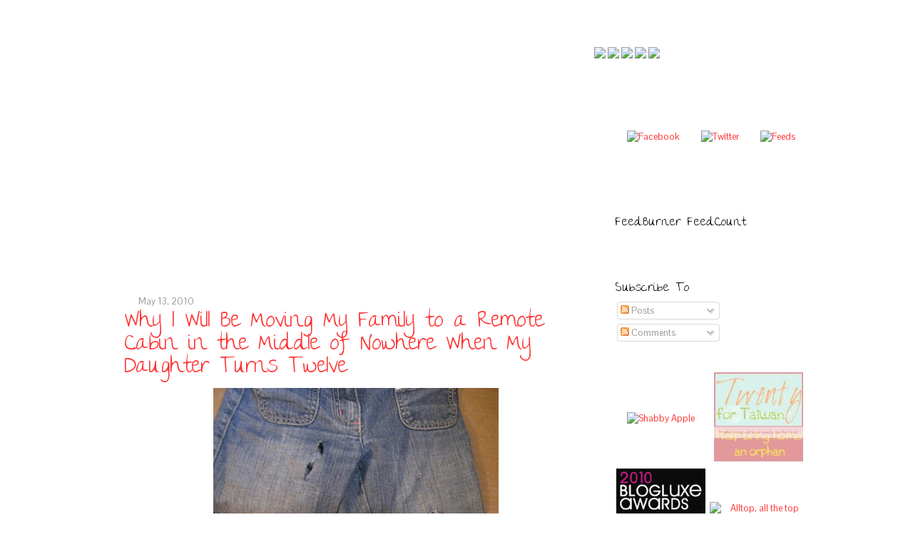

--- FILE ---
content_type: text/html; charset=UTF-8
request_url: https://themeanestmom.blogspot.com/2010/05/why-i-will-be-moving-my-family-to.html?showComment=1273805998139
body_size: 25767
content:
<!DOCTYPE html>
<html dir='ltr' xmlns='http://www.w3.org/1999/xhtml' xmlns:b='http://www.google.com/2005/gml/b' xmlns:data='http://www.google.com/2005/gml/data' xmlns:expr='http://www.google.com/2005/gml/expr'>
<head>
<link href='https://www.blogger.com/static/v1/widgets/2944754296-widget_css_bundle.css' rel='stylesheet' type='text/css'/>
<link href="//fonts.googleapis.com/css?family=The+Girl+Next+Door" rel="stylesheet" type="text/css">
<link href="//fonts.googleapis.com/css?family=Pontano+Sans" rel="stylesheet" type="text/css">
<title>Why I Will Be Moving My Family to a Remote Cabin in the Middle of Nowhere When My Daughter Turns Twelve | THE MEANEST MOM</title>
<style id='page-skin-1' type='text/css'><!--
/*-----------------------------------------------
Name                      :  The Meanest Mom
Designed by               :  Saker Design
URL                       :
-----------------------------------------------*/
#navbar-iframe {
opacity:0.0;
filter:alpha (Opacity=0)
}
#navbar-iframe:hover {
opacity:.7;
filter:alpha (Opacity=100, FinishedOpacity=100)
}
* {
margin:0;
padding:0;
}
body {
color:#333;
background:url() repeat-y center fixed #FFFFFF;
font-family: 'Pontano Sans', sans-serif;
font-size:13px;
line-height:135%;
}
a img {
border-width:0;
}
a {
color: #ff3333;
text-decoration:none;
}
a:hover {
text-decoration:underline;
}
a:focus {
outline:none;
}
h1 {
letter-spacing:-1px;
font-weight:normal;
padding:10px 0 0;
font-style:italic;
font-family:Georgia, "Times New Roman", Times, serif;
}
ul {
list-style:none;
}
p {
margin:.9em 0;
}
/* Header
-----------------------------------------------
*/
#header-wrapper {
background:url() 90% 0 no-repeat;
height:210px;
position:relative;
}
#header-inner {
background-position:center;
margin-left:auto;
margin-right:auto;
}
#header {
padding:1px 0 0 665px;
background:url(https://lh3.googleusercontent.com/blogger_img_proxy/AEn0k_u2jx_dTHGKma2f5KM5yKMkUFaOrHSjfyy9IdG1ASfRdGgdhxwoFVkpiWgB5NBMUwM6DBifEyQGPfwrKdeyButGQrUpQOzbPm9WUPFd_L0Ou_3Na4SdFuSIbzokXc8=s0-d)no-repeat;
position:absolute;
left:15px;
height:300px;
top:75px;
}
#header h1 {
font-size:0px;
font-family:arial;
font-style:normal;
font-weight:bolder;
color:;
}
#header a {
color:#FFF;
text-decoration:none;
}
#header a:hover {
}
#header .description {
font-size:0px;
color:;
text-transform:uppercase;
}
#header img {
margin-left:auto;
margin-right:auto;
}
/* Top menu */
#topMenuCont {
background:url() 0 0 no-repeat;
height:68px;
padding:0 0 0 35px;
position:absolute;
right:170px;
top:13px;
}
#topMenuCont ul {
padding-top:23px;
background:url() 100% 5px no-repeat;
padding-right:35px;
}
#topMenuCont ul li {
float:left;
padding:10px 10px 0;
background:url() 0 0 repeat-x;
height:56px;
}
#topMenuCont ul li a {
color:#000000;
font-family: 'The Girl Next Door', cursive;
letter-spacing:-1px;
font-size:28px;
text-transform:uppercase;
text-decoration:none;
font-weight:;
}
#topMenuCont ul li a:hover {
color:#ff3333;
font-weight:;
margin-top:-5px;
}
#socialLinks {
position:absolute;
right:15px;
bottom:40px;
}
#socialLinks li {
float:left;
padding-left:30px;
}
#socialLinks li img {
border:none;
}
#socialLinks li a:hover img {
margin-top:-5px;
}
#getSocial {
width:114px;
height:41px;
background:url() 0 0 no-repeat;
float:right;
margin-right:-114px;
margin-top:100px;
}
.navigation {
width:675px;
}
/* Outer-Wrapper
----------------------------------------------- */
#outer-wrapper {
background:url() 0 0 repeat-x;
margin:0;
padding:0;
}
#wrap2 {
width:980px;
margin:0 auto;
}
#main-wrapper {
float:left;
width:650px;
background:;
margin-top:150px;
padding:25px 24px 35px;
min-height:500px;
}
#sidebar-wrapper {
float:left;
width:280px;
margin-top:-15px;
border-top:px solid #1d1d1d;
}
h2.date-header {
color:#999999;
font-family: 'Pontano Sans', sans-serif;
font-size:13px;
text-transform:;
font-weight:normal;
line-height:1.3em;
padding-left:20px;
margin-bottom:0px;
background:url(https://lh3.googleusercontent.com/blogger_img_proxy/AEn0k_sFRoIN_75L-0t5k1kQrvcaF1tihxAPRil9Mc8yGwOMyWcCFRgfs7xoVhmFNER6JOJRiUzsLTSUm6sUromEdUODgXYIXvVKjUTgar2HCstBtyUQBbpf=s0-d) 0 50% no-repeat;
}
.post {
margin-bottom:30px;
}
.post-author {
color:#333;
}
.post-header-line-1 {
font-size:11px;
color:#ff3333
background:url() 0 100% repeat-x;
padding-bottom:2px;
}
.post h3 {
font-size:32px;
letter-spacing:-1px;
font-weight:normal;
padding:5px 0 1px;
font-style:;
text-transform:;
font-family: 'The Girl Next Door', cursive;
line-height:100%;
color:#ff3333;
}
.post-body p {
font-size:12px;
line-height:1.2em;
margin:1em 0;
}
.post h3 a,.post h3 a:visited,.post h3 strong {
text-decoration:none;
border-bottom:;
color:#ff3333;
}
.post h3 strong,.post h3 a:hover {
border-bottom:0;
}
.post-body {
background:url() 0 100% repeat-x;
padding:5px 0;
font-size:15px;
line-height:1.2em;
}
.post-footer {
font-size:13px;
color:#999;
background:url() 0 100% no-repeat;
padding-top:12px;
padding-bottom:12px;
padding-left:-30px;
margin-bottom:30px;
line-height:2em;
}
/* POST SOCIAL SHARE */
.social {
font-family:Arial,Helvetica,sans-serif;
color:#333333;
font-size:13px;
margin:20px 0 15px;
padding:0 0 15px;
}
.social a:hover img {
margin-top:-4px;
}
.social img {
border:none;
vertical-align:middle;
}
.social strong {
padding-right:20px;
}
.post-labels {
background: url(https://lh3.googleusercontent.com/blogger_img_proxy/AEn0k_tKoPfwapGvPoZgSsYrGeGDvDEzijYGvF3ESQIbSR5BCEr0CS9b1ovfrGMev9RASnKgi5_CKzf8_7sn__RgE4g3hqLUpvcZ5h4N-hqzzON27tii=s0-d) left no-repeat;
padding: 3px 0px 2px 20px;
}
.comment-link1 {
background: url(https://lh3.googleusercontent.com/blogger_img_proxy/AEn0k_vtU_nCeeDZJdwPOcxIkjIVXxjnYmanCXL0nnjtbXVgLV_hqR7Je62bYBLD47ySEFrbmUBBz91NBYjcpc9IV5HBOgE1MV_OII6DPPouoal_YCsUpps=s0-d) left no-repeat;
padding: 0px 0px 2px 20px;
margin-right: 5px;
}
.post img,table.tr-caption-container {
padding:4px;
}
.tr-caption-container img {
border:none;
padding:0;
}
.post blockquote {
border-left:1px dashed #aaa;
padding-left:20px;
margin:15px 0 15px 20px;
font-family:Georgia, "Times New Roman", Times, serif;
font-style:italic;
background:url(https://blogger.googleusercontent.com/img/b/R29vZ2xl/AVvXsEixTn5kRkeYVcaX072vg82CELihjcOUBnD_jk5NnD09qtoQTihQNszD8e3I-iuWcn7vGm8rQTOzdLedCA1evQg7cS9NaVxHeL0IHHXeemoKGbm4fjWU101sGQx8Fh9_tIelQpBLf3xG6lYF/) 90% 0 no-repeat;
}
.post ul {
list-style-type:disc;
list-style-position:inside;
}
.post ol {
list-style-position:inside;
}
.post blockquote p {
line-height:1.5em;
margin:1em 0;
}
/* Comments
----------------------------------------------- */
#comments h4 {
margin:1em 0;
font-weight:bold;
line-height:1.4em;
text-transform:uppercase;
letter-spacing:.2em;
color:#999999;
}
#comments-block {
margin:1em 0 1.5em;
line-height:1.6em;
}
#comments-block .comment-author {
margin:.5em 0;
}
#comments-block .comment-body {
margin:.25em 0 0;
}
#comments-block .comment-footer {
margin:-.25em 0 2em;
line-height:1.4em;
text-transform:uppercase;
letter-spacing:.1em;
}
#comments-block .comment-body p {
margin:0 0 .75em;
}
.deleted-comment {
font-style:italic;
color:gray;
}
#blog-pager-newer-link {
float:left;
}
#blog-pager-older-link {
float:right;
}
#blog-pager {
text-align:center;
}
.feed-links {
clear:both;
line-height:2.5em;
}
#searchBox label {
-moz-background-clip:border;
-moz-background-inline-policy:continuous;
-moz-background-origin:padding;
background:transparent url(https://lh3.googleusercontent.com/blogger_img_proxy/AEn0k_t9m6DcYPPn5-HV5F5IhBBnyCp-CHI1PpRwYXLL-mRS_nUlSWvLwq8KNRe9HxycYjL7soXRMELiTPYaZ0YcP9H1AS6uhQGj-aoxP0jxvHmJiJIAf-HT-jBhDD6u5hKE3N2c=s0-d) no-repeat scroll 0 0;
display:block;
float:left;
margin-top:-5px;
width:52px;
}
#searchBox {
background:url() 0 100% repeat-x;
padding:20px 0;
padding-left:10px;
margin:0;
}
#searchform input {
border:none;
background:url(https://lh3.googleusercontent.com/blogger_img_proxy/AEn0k_vsqYezaVhaqm6zPJEvClDaEglDWO6PVycg7rhB-ZrXxft5tkwca_HFzXmPtzL4-PnyN7ZuDhU3v4wfGPZ3SNcBtVLYF-CNKX1SqEp7K4x9siFd5uzjObngzzJquhql55Kyvg=s0-d) 0 0 no-repeat;
padding:15px 3px 7px 12px;
color:#666;
width:162px;
float:left;
margin-top:-15px;
margin-left:10px;
}
#searchform input#searchsubmit {
width:21px;
height:30px;
border:none;
cursor:pointer;
padding:0;
}
.searchQuery {
background:url() 0 50% no-repeat;
}
#searchform input#searchsubmit {
background:url(https://lh3.googleusercontent.com/blogger_img_proxy/AEn0k_sZVG-QdzHXe0Cf7DmgYvQ1Y01R3RUZsPt75RpXv9Z1A_XQN6owo-6LOk4uADP9vgKN0ZJS6lJZVF_x3TnxaSTF7sZ6k6NKfiRD9cl75dKgkKipBhYiEkk=s0-d) 0 90% no-repeat;
margin-top:-19px;
}
.sidebar h2 {
background:url() 0 0 no-repeat;
color:#000000;
display:block;
margin-right:-13px;
height:22px;
line-height:22px;
padding:0 0 0 15px;
text-transform:none;
font-size:18px;
font-style:normal;
font-weight:normal;
font-family:'The Girl Next Door', cursive;
letter-spacing:normal;
}
.sidebar ul li {
padding:8px 6px 8px 18px;
border-bottom:px solid #434343;
}
.sidebar ul li a {
text-decoration:none;
display:block;
}
.sidebar .widget {
border:px solid #434343;
border-left:px solid #434343;
background:url() 0 0 repeat-y;
margin:15px 0;
padding-top:-48px;
}
.sidebar .widget-content {
padding:0 10px 15px;
color:#888;
}
.sidebar ul li {
background:url(https://blogger.googleusercontent.com/img/b/R29vZ2xl/AVvXsEjvQ1MOnzFUdj_QtWLThiHy7tN7-QqztAu_wZoIMuN3n4qdrvG8GkQIbHGQw3s3FSqMi7fCAu3RvWc0bBbNssOTCrKJNArDGwQ3STp9IiXnxvMBZ4vwiuAUTrzmwy3gogOcWDXHeH5AL7C2/) 0 11px no-repeat;
}
.sidebar ul li a {
color:#888;
}
.sidebar ul li a:hover {
color:#d1d1d1;
}
#ArchiveList ul li a {
padding:8px 6px 8px 0;
display:inline;
}
.main .Blog {
border-bottom-width:0;
}
/* Profile
----------------------------------------------- */
.profile-img {
float:left;
margin-top:0;
margin-right:5px;
margin-bottom:5px;
margin-left:0;
padding:4px;
border:1px solid #cccccc;
}
.profile-data {
margin:0;
text-transform:uppercase;
letter-spacing:.1em;
font:normal normal 78% 'Trebuchet MS', Trebuchet, Arial, Verdana, Sans-serif;
color:#999999;
font-weight:bold;
line-height:1.6em;
}
.profile-datablock {
margin:.5em 0;
}
.profile-textblock {
margin:.5em 0;
line-height:1.6em;
}
.profile-link {
font:normal normal 78% 'Trebuchet MS', Trebuchet, Arial, Verdana, Sans-serif;
text-transform:uppercase;
letter-spacing:.1em;
}
/* Footer
----------------------------------------------- */
#footer-bg {
background:url() 0 0 repeat-x;
margin-top:15px;
}
#footer-wrapper {
padding-top:40px;
color:#797979;
width:960px;
margin:0 auto;
padding-bottom:25px;
}
.footer {
float:left;
width:295px;
padding-right:25px;
}
.footer h2 {
color:#FFF;
font-style:italic;
border-bottom:px solid #363636;
font-family:Georgia,"Times New Roman",Times,serif;
font-size:20px;
margin-bottom:7px;
padding:7px 0 7px 16px;
border-bottom:1px solid #363636;
background:url(https://blogger.googleusercontent.com/img/b/R29vZ2xl/AVvXsEiM71gXYaZdsMNcw2kJ4GvCpG4-OZGHIxvvo7Lzsbt7U8htauBWKSCFQ_eqhlmOXTHH6aZe8Q2X7R9X4JjroTDDWGSD-uzNJvPdokqZ5bEyTAeZg-YRxN9Wa5tOgj6V4zCLJ1OxTl7y9rjm/) 0 50% no-repeat;
}
.footer ul li {
background:url() 0 11px no-repeat;
padding:5px 6px 5px 18px;
border-bottom:px solid #292929;
}
.footer .widget-content {
margin-top:10px;
}
.footer ul li a {
color:#797979;
text-decoration:none;
display:block;
}
#sitebottom {
position:absolute;
right:5px;
top:13px;
}
#sitebottom img {
border:none;
}
#copyright {
border-top:px solid #1D1D1D;
background:#;
}
#copyrightInner {
width:960px;
margin:0 auto;
font-size:11px;
color:#515151;
padding:20px 0;
position:relative;
}
#copyright a {
text-decoration:none;
}
#credits_left {
float:left;
padding-left:0;
padding-bottom:50px;
}
#credits_right {
float:right;
padding-left:25px;
padding-bottom:50px;
}
.clearfix:after {
content:".";
display:block;
height:0;
clear:both;
visibility:hidden;
overflow:hidden;
float:none;
}
.clearfix {
display:block;
}
/* Hide from IE-mac \*/
* html .clearfix {
float:left;
height:1%;
}
/* End hide from IE-mac */
body{ background-color: white;}
--></style>
<link href='https://www.blogger.com/dyn-css/authorization.css?targetBlogID=5382816224610988438&amp;zx=5c3d7388-95e2-47fa-a75c-9d517f21745f' media='none' onload='if(media!=&#39;all&#39;)media=&#39;all&#39;' rel='stylesheet'/><noscript><link href='https://www.blogger.com/dyn-css/authorization.css?targetBlogID=5382816224610988438&amp;zx=5c3d7388-95e2-47fa-a75c-9d517f21745f' rel='stylesheet'/></noscript>
<meta name='google-adsense-platform-account' content='ca-host-pub-1556223355139109'/>
<meta name='google-adsense-platform-domain' content='blogspot.com'/>

<!-- data-ad-client=ca-pub-1283477310460507 -->

</head>
<body>
<div class='navbar section' id='navbar'><div class='widget Navbar' data-version='1' id='Navbar1'><script type="text/javascript">
    function setAttributeOnload(object, attribute, val) {
      if(window.addEventListener) {
        window.addEventListener('load',
          function(){ object[attribute] = val; }, false);
      } else {
        window.attachEvent('onload', function(){ object[attribute] = val; });
      }
    }
  </script>
<div id="navbar-iframe-container"></div>
<script type="text/javascript" src="https://apis.google.com/js/platform.js"></script>
<script type="text/javascript">
      gapi.load("gapi.iframes:gapi.iframes.style.bubble", function() {
        if (gapi.iframes && gapi.iframes.getContext) {
          gapi.iframes.getContext().openChild({
              url: 'https://www.blogger.com/navbar/5382816224610988438?po\x3d6578143902038162891\x26origin\x3dhttps://themeanestmom.blogspot.com',
              where: document.getElementById("navbar-iframe-container"),
              id: "navbar-iframe"
          });
        }
      });
    </script><script type="text/javascript">
(function() {
var script = document.createElement('script');
script.type = 'text/javascript';
script.src = '//pagead2.googlesyndication.com/pagead/js/google_top_exp.js';
var head = document.getElementsByTagName('head')[0];
if (head) {
head.appendChild(script);
}})();
</script>
</div></div>
<div id='outer-wrapper'><div id='wrap2'>
<!-- skip links for text browsers -->
<span id='skiplinks' style='display:none;'>
<a href='#main'>skip to main </a> |
      <a href='#sidebar'>skip to sidebar</a>
</span>
<div id='header-wrapper'>
<div id='getSocial'></div>
<div class='header section' id='header'><div class='widget Header' data-version='1' id='Header1'>
<div id='header-inner'>
<div class='titlewrapper'>
<h1 class='title'>
<a href='https://themeanestmom.blogspot.com/'>
THE MEANEST MOM
</a>
</h1>
</div>
<div class='descriptionwrapper'>
<p class='description'><span>Named the &quot;Best Blog&quot; by Parent &amp; Child Magazine, this popular mom blog chronicles the wonderful mundaneness of a Philadelphia stay-at-home mom&#39;s life with four small children including twins in episodic form.  Recurrent topics include adoption, multiples, Fifth Disease, Crohn&#39;s Disease and pregnancy, and academia.</span></p>
</div>
</div>
</div></div>
<!-- begin top menu -->
<div class='clearfix' id='topMenuCont'>
<ul class='clearfix'>
<a href='http://themeanestmom.blogspot.com/'><img src="https://lh3.googleusercontent.com/blogger_img_proxy/AEn0k_uwpEu8KVgawncaKKdVKbaIr67TUaOyS2Jqmt5U2u6sf-njkXGLmtu_q4TuYqboC33H-yUnkW7HJO7tIeD9X85Sl9AVhXILenCabjiXD2rD7YTVBAr5f_aSWPzTyg=s0-d"></a>
<a href='http://themeanestmom.blogspot.com/2008/01/about.html'><img src="https://lh3.googleusercontent.com/blogger_img_proxy/AEn0k_scJsYMUHar4xgS1CyswVL_zYnCR68kLSL5p9Vwm5guFOgqzp_cOt-kjvGoizkPGulqlAyhadZnrDbxLGL3H7eGVfR5OLYAQ2vI6611uPxGbQiZwmtg_Xb5w-NRYgNdMECF=s0-d"></a>
<a href='http://themeanestmom.blogspot.com/2008/03/readers-favorites.html'><img src="https://lh3.googleusercontent.com/blogger_img_proxy/AEn0k_tz0WJ7wkuX3W7PwrZS3OyETtDxt0Pc3SnJ3ida1G_hTv9qITeptaWLN1BIH8jYL3-FRK_1SnejaR5TeH3TAwCFAyBdIjGay-akrsIds2VNlskP9T2aIhOSb173JZo=s0-d"></a>
<a href='http://themeanestmom.blogspot.com/2008/03/media.html'><img src="https://lh3.googleusercontent.com/blogger_img_proxy/AEn0k_vB8Qim6ucOHNh4gnGJHvVVEJYWT6v1DDrk4q5CKOBW35KBFMYTj5dDedGER-XdeX6KdTxpAwwdjCsYdC-RySQv5hMNBzofjp_PZoEhB0GRDvtRH9lZI3dnQLJGmcM=s0-d"></a>
<a href='http://themeanestmomsidebaradvertising.weebly.com'><img src="https://lh3.googleusercontent.com/blogger_img_proxy/AEn0k_tPPvxmEw_LK2ZjYtN_51UiZwuwxpaJ7Q3RFZwUgJpfSynEtMsWOPcRlPKbGmOCwxV6Thui1MWI6nSJLy8znoK0CjcEsfjt4Z1qfvsd9l9Ihi-hY1W7u95A=s0-d"></a>
</ul>
</div>
<!-- end top menu -->
<!-- social links -->
<ul id='socialLinks'>
<li><a href='http://www.facebook.com/jana.mathews.3' title='Facebook'><img alt="Facebook" src="https://lh3.googleusercontent.com/blogger_img_proxy/AEn0k_sPg3hZzBi3Kpy-f4MZNT30wKoa7qrv7vqtrUjwf3S_EaVxYM4UXYCRxuhg-bYuYSxS9xzxlYWmRMU3O_nIK8jSQMLdQlPvHeNyoynVsTmJm7rPaAaysLL1=s0-d"></a></li>
<li><a href='http://twitter.com/themeanestmom' title='Twitter'><img alt="Twitter" src="https://lh3.googleusercontent.com/blogger_img_proxy/AEn0k_vlJP52M_SfQqLCWXG39mGbPGU4iwyeOq80dm8mbS0k9OVvPms1B6jJsZJgD7xsdPlryXYbuc4tyCC-bcKE1MJ9oSIA3-UhriKxq96WQXpvhWUv6Lc=s0-d"></a></li>
<li><a class='rssTag' href='http://themeanestmom.blogspot.com/feeds/posts/default?alt=rss' title='Posts RSS'><img alt="Feeds" src="https://lh3.googleusercontent.com/blogger_img_proxy/AEn0k_u4KCkM8LU0obXl3qOYmBpQdZzttyx7FCigNtaJPnv_qEA2sGBllAQ1i3nHeS5sODJAO2G2gfxl5IVNTo5OjDWTncvlXpBr11I8VbuyKB2ujbQL7Sc=s0-d"></a></li>
</ul>
<!-- end social links -->
</div>
<div id='content-wrapper'>
<div id='crosscol-wrapper' style='text-align:center'>
<div class='crosscol no-items section' id='crosscol'></div>
</div>
<div id='main-wrapper'>
<div class='main section' id='main'><div class='widget Blog' data-version='1' id='Blog2'>
<div class='blog-posts hfeed'>

          <div class="date-outer">
        
<h2 class='date-header'><span>May 13, 2010</span></h2>

          <div class="date-posts">
        
<div class='post-outer'>
<div class='post hentry' itemscope='itemscope' itemtype='http://schema.org/BlogPosting'>
<a name='6578143902038162891'></a>
<h3 class='post-title entry-title' itemprop='name'>
Why I Will Be Moving My Family to a Remote Cabin in the Middle of Nowhere When My Daughter Turns Twelve
</h3>
<div class='post-header'>
<div class='post-header-line-1'></div>
</div>
<div class='post-body entry-content' id='post-body-6578143902038162891' itemprop='articleBody'>
<a href="https://blogger.googleusercontent.com/img/b/R29vZ2xl/AVvXsEjczVJaTA_neZF-DBT3kbdQHEkz2bAOoAeTID5fNZ6GKtIMruXhm25iMByE5tffzHvozU1O-Y9d0N8MkHCLy946oPzovZB4TeOQ5YXpbaXoYx4CkWG3sFBYDykPFvVlB6b79L76vxLidEob/s1600/IMG_6608%5B1%5D" onblur="try {parent.deselectBloggerImageGracefully();} catch(e) {}"><img alt="" border="0" id="BLOGGER_PHOTO_ID_5470898188553187858" src="https://blogger.googleusercontent.com/img/b/R29vZ2xl/AVvXsEjczVJaTA_neZF-DBT3kbdQHEkz2bAOoAeTID5fNZ6GKtIMruXhm25iMByE5tffzHvozU1O-Y9d0N8MkHCLy946oPzovZB4TeOQ5YXpbaXoYx4CkWG3sFBYDykPFvVlB6b79L76vxLidEob/s400/IMG_6608%5B1%5D" style="display: block; margin: 0px auto 10px; text-align: center; cursor: pointer; width: 400px; height: 300px;" /></a><br />1. Today my seven year-old daughter cut holes in her jeans to better blend in with all the sixth graders at her school.<br /><br />2. She also asked if I could buy her a pair of two-inch heels to wear to my sister's wedding next weekend.<br /><br />3. When I was putting her to bed tonight, I noticed that she had a maxi pad in her underpants.<br /><br />I had to be shoved into a bra against my will at age fourteen.  I prayed every night through middle school that I would never get my (.).  I had to be reminded to wear deodorant and shave my legs well into high school.  I lived--and still live--in fear of puberty.<br /><br />Of course I have a daughter who does everything within her power to hasten its arrival.<br /><br />In the midst of today's freak out, I did have a moment of revelation.<br /><br />I know a woman has five daughters, all of them teenagers.  Now I know why she looks the way she does.<br /><br />*****<br />P.S. You guys are fun-ny!  Love the responses to the last post.
<div style='clear: both;'></div>
</div>
<div class='post-footer'>
<div class='post-footer-line post-footer-line-1'><span class='post-comment-link'>
</span>
<span class='post-icons'>
</span></div>
<div class='post-footer-line post-footer-line-2'><span class='post-labels'>
</span>
</div>
<div class='post-footer-line post-footer-line-3'></div>
<div class='post-share-buttons'>
<a class='goog-inline-block share-button sb-email' href='https://www.blogger.com/share-post.g?blogID=5382816224610988438&postID=6578143902038162891&target=email' target='_blank' title='Email This'><span class='share-button-link-text'>Email This</span></a><a class='goog-inline-block share-button sb-blog' href='https://www.blogger.com/share-post.g?blogID=5382816224610988438&postID=6578143902038162891&target=blog' onclick='window.open(this.href, "_blank", "height=270,width=475"); return false;' target='_blank' title='BlogThis!'><span class='share-button-link-text'>BlogThis!</span></a><a class='goog-inline-block share-button sb-twitter' href='https://www.blogger.com/share-post.g?blogID=5382816224610988438&postID=6578143902038162891&target=twitter' target='_blank' title='Share to X'><span class='share-button-link-text'>Share to X</span></a><a class='goog-inline-block share-button sb-facebook' href='https://www.blogger.com/share-post.g?blogID=5382816224610988438&postID=6578143902038162891&target=facebook' onclick='window.open(this.href, "_blank", "height=430,width=640"); return false;' target='_blank' title='Share to Facebook'><span class='share-button-link-text'>Share to Facebook</span></a><a class='goog-inline-block share-button sb-pinterest' href='https://www.blogger.com/share-post.g?blogID=5382816224610988438&postID=6578143902038162891&target=pinterest' target='_blank' title='Share to Pinterest'><span class='share-button-link-text'>Share to Pinterest</span></a>
</div>
<iframe allowTransparency='true' frameborder='0' scrolling='no' src='http://www.facebook.com/plugins/like.php?href=https://themeanestmom.blogspot.com/2010/05/why-i-will-be-moving-my-family-to.html&layout=standard&show_faces=false&width=100&action=like&font=arial&colorscheme=light' style='border:none; overflow:hidden; width:450px; height:30px;'></iframe>
</div>
</div>
<div class='comments' id='comments'>
<a name='comments'></a>
<h4>39 comments</h4>
<div id='Blog2_comments-block-wrapper'>
<dl class='avatar-comment-indent' id='comments-block'>
<dt class='comment-author ' id='c7507308982332465590'>
<a name='c7507308982332465590'></a>
<div class="avatar-image-container vcard"><span dir="ltr"><a href="https://www.blogger.com/profile/06464581928381800805" target="" rel="nofollow" onclick="" class="avatar-hovercard" id="av-7507308982332465590-06464581928381800805"><img src="https://resources.blogblog.com/img/blank.gif" width="35" height="35" class="delayLoad" style="display: none;" longdesc="//blogger.googleusercontent.com/img/b/R29vZ2xl/AVvXsEjDSw7d7DDlHWM0Nw4ZkR-TFyf8Z_U5B6tX590RGxWFjmgBaWWI-eJpRBWJgnW-EkXObpPTskBHZDxt8V04zNQf5KiSjZoDJkD5fxj4mlEVs3FNSSXn0L7lQuiIr-Qbdw/s45-c/sleepingj.jpg" alt="" title="Skubaliscious">

<noscript><img src="//blogger.googleusercontent.com/img/b/R29vZ2xl/AVvXsEjDSw7d7DDlHWM0Nw4ZkR-TFyf8Z_U5B6tX590RGxWFjmgBaWWI-eJpRBWJgnW-EkXObpPTskBHZDxt8V04zNQf5KiSjZoDJkD5fxj4mlEVs3FNSSXn0L7lQuiIr-Qbdw/s45-c/sleepingj.jpg" width="35" height="35" class="photo" alt=""></noscript></a></span></div>
<a href='https://www.blogger.com/profile/06464581928381800805' rel='nofollow'>Skubaliscious</a>
said...
</dt>
<dd class='comment-body' id='Blog2_cmt-7507308982332465590'>
<p>
I have three daughters...I&#39;m already making plans for a Rapunzelesque tower...two of them start school next year...I am VERY concerned.
</p>
</dd>
<dd class='comment-footer'>
<span class='comment-timestamp'>
<a href='https://themeanestmom.blogspot.com/2010/05/why-i-will-be-moving-my-family-to.html?showComment=1273794647764#c7507308982332465590' title='comment permalink'>
May 13, 2010
</a>
<span class='item-control blog-admin pid-575378961'>
<a class='comment-delete' href='https://www.blogger.com/comment/delete/5382816224610988438/7507308982332465590' title='Delete Comment'>
<img src='https://resources.blogblog.com/img/icon_delete13.gif'/>
</a>
</span>
</span>
</dd>
<dt class='comment-author ' id='c108703648098090156'>
<a name='c108703648098090156'></a>
<div class="avatar-image-container avatar-stock"><span dir="ltr"><a href="https://www.blogger.com/profile/14940744366129679442" target="" rel="nofollow" onclick="" class="avatar-hovercard" id="av-108703648098090156-14940744366129679442"><img src="//www.blogger.com/img/blogger_logo_round_35.png" width="35" height="35" alt="" title="stewbert">

</a></span></div>
<a href='https://www.blogger.com/profile/14940744366129679442' rel='nofollow'>stewbert</a>
said...
</dt>
<dd class='comment-body' id='Blog2_cmt-108703648098090156'>
<p>
I have an almost 11-year-old.  <br /><br />There are reasons my blood pressure surges every single day.<br /><br />And um ... there were pregnant 6th graders in my DD&#39;s school a couple of years ago (and we live in Happy Valley, UT), so your DD&#39;s wanting to blend in with them would freak me out.
</p>
</dd>
<dd class='comment-footer'>
<span class='comment-timestamp'>
<a href='https://themeanestmom.blogspot.com/2010/05/why-i-will-be-moving-my-family-to.html?showComment=1273795049510#c108703648098090156' title='comment permalink'>
May 13, 2010
</a>
<span class='item-control blog-admin pid-1305150151'>
<a class='comment-delete' href='https://www.blogger.com/comment/delete/5382816224610988438/108703648098090156' title='Delete Comment'>
<img src='https://resources.blogblog.com/img/icon_delete13.gif'/>
</a>
</span>
</span>
</dd>
<dt class='comment-author ' id='c7403791488332069921'>
<a name='c7403791488332069921'></a>
<div class="avatar-image-container avatar-stock"><span dir="ltr"><a href="http://www.buriedwithchildren.com" target="" rel="nofollow" onclick=""><img src="//resources.blogblog.com/img/blank.gif" width="35" height="35" alt="" title="Jen">

</a></span></div>
<a href='http://www.buriedwithchildren.com' rel='nofollow'>Jen</a>
said...
</dt>
<dd class='comment-body' id='Blog2_cmt-7403791488332069921'>
<p>
Oh my goodness, she was doing this at seven! I am in trouble, at 3 my daughter is already a piece of work.<br /><br /><br />And I am sure you hear this all the time but I am new to your blog and I am really enjoying it. :)
</p>
</dd>
<dd class='comment-footer'>
<span class='comment-timestamp'>
<a href='https://themeanestmom.blogspot.com/2010/05/why-i-will-be-moving-my-family-to.html?showComment=1273795121470#c7403791488332069921' title='comment permalink'>
May 13, 2010
</a>
<span class='item-control blog-admin pid-1076316710'>
<a class='comment-delete' href='https://www.blogger.com/comment/delete/5382816224610988438/7403791488332069921' title='Delete Comment'>
<img src='https://resources.blogblog.com/img/icon_delete13.gif'/>
</a>
</span>
</span>
</dd>
<dt class='comment-author ' id='c4622560168001170306'>
<a name='c4622560168001170306'></a>
<div class="avatar-image-container avatar-stock"><span dir="ltr"><a href="https://www.blogger.com/profile/03729302719897979984" target="" rel="nofollow" onclick="" class="avatar-hovercard" id="av-4622560168001170306-03729302719897979984"><img src="//www.blogger.com/img/blogger_logo_round_35.png" width="35" height="35" alt="" title="Unknown">

</a></span></div>
<a href='https://www.blogger.com/profile/03729302719897979984' rel='nofollow'>Unknown</a>
said...
</dt>
<dd class='comment-body' id='Blog2_cmt-4622560168001170306'>
<p>
Myy DD just turned 12.  The good news is she is a triplet and has 4 brothers, so she may never have a date.  Her dad says she can&#39;t date until she is 30 anyway.<br /><br />But I feel your pain - totally.<br /><br />www.teensandtriplets.com
</p>
</dd>
<dd class='comment-footer'>
<span class='comment-timestamp'>
<a href='https://themeanestmom.blogspot.com/2010/05/why-i-will-be-moving-my-family-to.html?showComment=1273795648028#c4622560168001170306' title='comment permalink'>
May 13, 2010
</a>
<span class='item-control blog-admin pid-1027526242'>
<a class='comment-delete' href='https://www.blogger.com/comment/delete/5382816224610988438/4622560168001170306' title='Delete Comment'>
<img src='https://resources.blogblog.com/img/icon_delete13.gif'/>
</a>
</span>
</span>
</dd>
<dt class='comment-author ' id='c4031229858689909752'>
<a name='c4031229858689909752'></a>
<div class="avatar-image-container vcard"><span dir="ltr"><a href="https://www.blogger.com/profile/06544339613243174396" target="" rel="nofollow" onclick="" class="avatar-hovercard" id="av-4031229858689909752-06544339613243174396"><img src="https://resources.blogblog.com/img/blank.gif" width="35" height="35" class="delayLoad" style="display: none;" longdesc="//1.bp.blogspot.com/_MyCPXYOmQUQ/SXpDFLuoKTI/AAAAAAAAAho/BRLdw0p40-U/S45-s35/facebook%2Bheadshot.jpg" alt="" title="Kirsty">

<noscript><img src="//1.bp.blogspot.com/_MyCPXYOmQUQ/SXpDFLuoKTI/AAAAAAAAAho/BRLdw0p40-U/S45-s35/facebook%2Bheadshot.jpg" width="35" height="35" class="photo" alt=""></noscript></a></span></div>
<a href='https://www.blogger.com/profile/06544339613243174396' rel='nofollow'>Kirsty</a>
said...
</dt>
<dd class='comment-body' id='Blog2_cmt-4031229858689909752'>
<p>
I am so glad not to be the only one who plans to isolate my family on a desert island in a few years.<br /><br />I have to LOL in amazement at the maxi pad. I was EXACTLY like you. I resisted my first bra until I was in danger of knocking myself out with a wayward boob, and the day I got my (.) was one of the most traumatic of my life. I held it as a closely guarded secret from all my friends because I just knew I was the only one to have been cursed with such shame...<br /><br />May the force be with us all..
</p>
</dd>
<dd class='comment-footer'>
<span class='comment-timestamp'>
<a href='https://themeanestmom.blogspot.com/2010/05/why-i-will-be-moving-my-family-to.html?showComment=1273796378149#c4031229858689909752' title='comment permalink'>
May 13, 2010
</a>
<span class='item-control blog-admin pid-836123046'>
<a class='comment-delete' href='https://www.blogger.com/comment/delete/5382816224610988438/4031229858689909752' title='Delete Comment'>
<img src='https://resources.blogblog.com/img/icon_delete13.gif'/>
</a>
</span>
</span>
</dd>
<dt class='comment-author ' id='c8500222346210555550'>
<a name='c8500222346210555550'></a>
<div class="avatar-image-container avatar-stock"><span dir="ltr"><a href="http://finallyhomeschooling.blogspot.com/" target="" rel="nofollow" onclick=""><img src="//resources.blogblog.com/img/blank.gif" width="35" height="35" alt="" title="Melanie">

</a></span></div>
<a href='http://finallyhomeschooling.blogspot.com/' rel='nofollow'>Melanie</a>
said...
</dt>
<dd class='comment-body' id='Blog2_cmt-8500222346210555550'>
<p>
You just wait until she starts driving!  <br /><br />No one told me about the anxiety of driving with new teenaged drivers!  <br /><br />There&#39;s more fun to come.....
</p>
</dd>
<dd class='comment-footer'>
<span class='comment-timestamp'>
<a href='https://themeanestmom.blogspot.com/2010/05/why-i-will-be-moving-my-family-to.html?showComment=1273797854981#c8500222346210555550' title='comment permalink'>
May 13, 2010
</a>
<span class='item-control blog-admin pid-1076316710'>
<a class='comment-delete' href='https://www.blogger.com/comment/delete/5382816224610988438/8500222346210555550' title='Delete Comment'>
<img src='https://resources.blogblog.com/img/icon_delete13.gif'/>
</a>
</span>
</span>
</dd>
<dt class='comment-author ' id='c4292050222712679142'>
<a name='c4292050222712679142'></a>
<div class="avatar-image-container vcard"><span dir="ltr"><a href="https://www.blogger.com/profile/16722929618690197732" target="" rel="nofollow" onclick="" class="avatar-hovercard" id="av-4292050222712679142-16722929618690197732"><img src="https://resources.blogblog.com/img/blank.gif" width="35" height="35" class="delayLoad" style="display: none;" longdesc="//blogger.googleusercontent.com/img/b/R29vZ2xl/AVvXsEgnaYgaZwUzg7zKyL_2SPLH7qYtcpayTW4n8c0rgIGePryZ6vDQ4mreCaylXbCX6rgYgq5sGEXg0SY-AbEHOQrc3Z6jjV1PbKoTq_zLyMYc2fHCdL_9ddwDLkKOPSOxceU/s45-c/profile.jpg" alt="" title="sara">

<noscript><img src="//blogger.googleusercontent.com/img/b/R29vZ2xl/AVvXsEgnaYgaZwUzg7zKyL_2SPLH7qYtcpayTW4n8c0rgIGePryZ6vDQ4mreCaylXbCX6rgYgq5sGEXg0SY-AbEHOQrc3Z6jjV1PbKoTq_zLyMYc2fHCdL_9ddwDLkKOPSOxceU/s45-c/profile.jpg" width="35" height="35" class="photo" alt=""></noscript></a></span></div>
<a href='https://www.blogger.com/profile/16722929618690197732' rel='nofollow'>sara</a>
said...
</dt>
<dd class='comment-body' id='Blog2_cmt-4292050222712679142'>
<p>
I have 3 girls, 7/6/6, and I&#39;m seeing similar signs with one of my 6-yr-olds.  I guarantee I will look awful by the time they&#39;re teenagers...
</p>
</dd>
<dd class='comment-footer'>
<span class='comment-timestamp'>
<a href='https://themeanestmom.blogspot.com/2010/05/why-i-will-be-moving-my-family-to.html?showComment=1273798322153#c4292050222712679142' title='comment permalink'>
May 13, 2010
</a>
<span class='item-control blog-admin pid-707648252'>
<a class='comment-delete' href='https://www.blogger.com/comment/delete/5382816224610988438/4292050222712679142' title='Delete Comment'>
<img src='https://resources.blogblog.com/img/icon_delete13.gif'/>
</a>
</span>
</span>
</dd>
<dt class='comment-author ' id='c1473353611651370683'>
<a name='c1473353611651370683'></a>
<div class="avatar-image-container avatar-stock"><span dir="ltr"><a href="https://www.blogger.com/profile/07969197452311446997" target="" rel="nofollow" onclick="" class="avatar-hovercard" id="av-1473353611651370683-07969197452311446997"><img src="//www.blogger.com/img/blogger_logo_round_35.png" width="35" height="35" alt="" title="Mal">

</a></span></div>
<a href='https://www.blogger.com/profile/07969197452311446997' rel='nofollow'>Mal</a>
said...
</dt>
<dd class='comment-body' id='Blog2_cmt-1473353611651370683'>
<p>
I always refused to buy anything with holes already in them. Holes have to be earned, my infantile adolescent friends. (And yes, I used two age-suggesting adjectives for the same group of people.)
</p>
</dd>
<dd class='comment-footer'>
<span class='comment-timestamp'>
<a href='https://themeanestmom.blogspot.com/2010/05/why-i-will-be-moving-my-family-to.html?showComment=1273799326480#c1473353611651370683' title='comment permalink'>
May 13, 2010
</a>
<span class='item-control blog-admin pid-1569999277'>
<a class='comment-delete' href='https://www.blogger.com/comment/delete/5382816224610988438/1473353611651370683' title='Delete Comment'>
<img src='https://resources.blogblog.com/img/icon_delete13.gif'/>
</a>
</span>
</span>
</dd>
<dt class='comment-author ' id='c636378066889584437'>
<a name='c636378066889584437'></a>
<div class="avatar-image-container vcard"><span dir="ltr"><a href="https://www.blogger.com/profile/08847858988934366656" target="" rel="nofollow" onclick="" class="avatar-hovercard" id="av-636378066889584437-08847858988934366656"><img src="https://resources.blogblog.com/img/blank.gif" width="35" height="35" class="delayLoad" style="display: none;" longdesc="//blogger.googleusercontent.com/img/b/R29vZ2xl/AVvXsEgo7CCt5lNCcIaqv-a7r3dsAsuHhEbzUW4XOTRJOQQ7ZppgxiaOBd6NDv-mC5BvohMk7gAOq8J9VItVQBjlBkK3S17Bg-OF-NTdFugnQIT_vQQF8fVmTuD9_scQBhzXxw/s45-c/me.jpg" alt="" title="Nacia">

<noscript><img src="//blogger.googleusercontent.com/img/b/R29vZ2xl/AVvXsEgo7CCt5lNCcIaqv-a7r3dsAsuHhEbzUW4XOTRJOQQ7ZppgxiaOBd6NDv-mC5BvohMk7gAOq8J9VItVQBjlBkK3S17Bg-OF-NTdFugnQIT_vQQF8fVmTuD9_scQBhzXxw/s45-c/me.jpg" width="35" height="35" class="photo" alt=""></noscript></a></span></div>
<a href='https://www.blogger.com/profile/08847858988934366656' rel='nofollow'>Nacia</a>
said...
</dt>
<dd class='comment-body' id='Blog2_cmt-636378066889584437'>
<p>
I unfortunately WAS your daughter, however it didn&#39;t happen until about age 12. Don&#39;t worry it might get worse, but then it will get better. I would kill for your dilemma though. My two boys constantly talk about farting, are farting, or blaming the other one for farting. Wanna trade?<br /><br />http://momsinboyland.blogspot.com
</p>
</dd>
<dd class='comment-footer'>
<span class='comment-timestamp'>
<a href='https://themeanestmom.blogspot.com/2010/05/why-i-will-be-moving-my-family-to.html?showComment=1273800133321#c636378066889584437' title='comment permalink'>
May 13, 2010
</a>
<span class='item-control blog-admin pid-1537714229'>
<a class='comment-delete' href='https://www.blogger.com/comment/delete/5382816224610988438/636378066889584437' title='Delete Comment'>
<img src='https://resources.blogblog.com/img/icon_delete13.gif'/>
</a>
</span>
</span>
</dd>
<dt class='comment-author ' id='c7976366963876287016'>
<a name='c7976366963876287016'></a>
<div class="avatar-image-container vcard"><span dir="ltr"><a href="https://www.blogger.com/profile/04304216221640864459" target="" rel="nofollow" onclick="" class="avatar-hovercard" id="av-7976366963876287016-04304216221640864459"><img src="https://resources.blogblog.com/img/blank.gif" width="35" height="35" class="delayLoad" style="display: none;" longdesc="//blogger.googleusercontent.com/img/b/R29vZ2xl/AVvXsEjlHah0BJ9wPQliElb1giHLerAq4eMvkKplQGd1z_QILbeFXFGKZURZB5pponhwtI2DIXRlru7v-DeoMLUfUVypmBrQ0H2L2HbK8T6-_u5_0ArJ7jlLUei6XGb8A2tC-A/s45-c/Rachel++%282%29.jpg" alt="" title="Rachel">

<noscript><img src="//blogger.googleusercontent.com/img/b/R29vZ2xl/AVvXsEjlHah0BJ9wPQliElb1giHLerAq4eMvkKplQGd1z_QILbeFXFGKZURZB5pponhwtI2DIXRlru7v-DeoMLUfUVypmBrQ0H2L2HbK8T6-_u5_0ArJ7jlLUei6XGb8A2tC-A/s45-c/Rachel++%282%29.jpg" width="35" height="35" class="photo" alt=""></noscript></a></span></div>
<a href='https://www.blogger.com/profile/04304216221640864459' rel='nofollow'>Rachel</a>
said...
</dt>
<dd class='comment-body' id='Blog2_cmt-7976366963876287016'>
<p>
We may be joining you... if everyone that comments on your post says that they are also moving to the wilderness what will happen to the suburbs? <br /><br />Tonight my son... informed me that he needed to keep a shoebox for a 4th grade project... he is barely making it out of sencond grade.<br />My daughter (4.5 yrs) sang Ke$ha to he dad and brother with more feeling a umph then Ke$ha herself. ...<br />I may beat you there.
</p>
</dd>
<dd class='comment-footer'>
<span class='comment-timestamp'>
<a href='https://themeanestmom.blogspot.com/2010/05/why-i-will-be-moving-my-family-to.html?showComment=1273804099366#c7976366963876287016' title='comment permalink'>
May 13, 2010
</a>
<span class='item-control blog-admin pid-2078291008'>
<a class='comment-delete' href='https://www.blogger.com/comment/delete/5382816224610988438/7976366963876287016' title='Delete Comment'>
<img src='https://resources.blogblog.com/img/icon_delete13.gif'/>
</a>
</span>
</span>
</dd>
<dt class='comment-author ' id='c1021798017125314569'>
<a name='c1021798017125314569'></a>
<div class="avatar-image-container vcard"><span dir="ltr"><a href="https://www.blogger.com/profile/12939056095550410146" target="" rel="nofollow" onclick="" class="avatar-hovercard" id="av-1021798017125314569-12939056095550410146"><img src="https://resources.blogblog.com/img/blank.gif" width="35" height="35" class="delayLoad" style="display: none;" longdesc="//3.bp.blogspot.com/_kbRV0AUhRvo/SXpWWifwzTI/AAAAAAAAAsM/sUQeZwqoVew/S45-s35/Portraits%2B001.JPG" alt="" title="Spring Jones">

<noscript><img src="//3.bp.blogspot.com/_kbRV0AUhRvo/SXpWWifwzTI/AAAAAAAAAsM/sUQeZwqoVew/S45-s35/Portraits%2B001.JPG" width="35" height="35" class="photo" alt=""></noscript></a></span></div>
<a href='https://www.blogger.com/profile/12939056095550410146' rel='nofollow'>Spring Jones</a>
said...
</dt>
<dd class='comment-body' id='Blog2_cmt-1021798017125314569'>
<p>
I have two daughters,14 and 11, and their father has told them both that they may date AFTER they are married. We will find each of them a nice boy to marry and they may get to know them after the wedding. Until that day they must stay far away from boys. By the looks they give him, I don&#39;t think they quite believe him.
</p>
</dd>
<dd class='comment-footer'>
<span class='comment-timestamp'>
<a href='https://themeanestmom.blogspot.com/2010/05/why-i-will-be-moving-my-family-to.html?showComment=1273805635689#c1021798017125314569' title='comment permalink'>
May 13, 2010
</a>
<span class='item-control blog-admin pid-1051695019'>
<a class='comment-delete' href='https://www.blogger.com/comment/delete/5382816224610988438/1021798017125314569' title='Delete Comment'>
<img src='https://resources.blogblog.com/img/icon_delete13.gif'/>
</a>
</span>
</span>
</dd>
<dt class='comment-author ' id='c7564261513886654132'>
<a name='c7564261513886654132'></a>
<div class="avatar-image-container avatar-stock"><span dir="ltr"><a href="https://www.blogger.com/profile/02379513974336272671" target="" rel="nofollow" onclick="" class="avatar-hovercard" id="av-7564261513886654132-02379513974336272671"><img src="//www.blogger.com/img/blogger_logo_round_35.png" width="35" height="35" alt="" title="Unknown">

</a></span></div>
<a href='https://www.blogger.com/profile/02379513974336272671' rel='nofollow'>Unknown</a>
said...
</dt>
<dd class='comment-body' id='Blog2_cmt-7564261513886654132'>
<p>
You may tell your daughter my harrowing tale.<br />Puberty viciously attacked me at the age of nine. Incessant mocking of the way I looked (from guys AND girls) ensued from then until I was at least 15 in high school.<br />Tell her when you go from an A cup to a D cup in six months people make comments, kids AND adults, that make you feel fat and ugly. Along with the nasty, nasty stretch marks that make you feel subhuman.<br />Tell her of the awful breakouts that no amount of face wash can stop.<br />Tell her about how for the first three days of my period I could not function for the vomiting and cramping. Yeah, thats three days every month.<br />Tell her about my &quot;friends&quot; that called me fat because I didn&#39;t know what to do with myself or how to wear any clothes anymore.<br />Tell her what a loser you feel like when you&#39;re twelve and wearing misses sizes. Did you know they don&#39;t make clothes for 12 year olds in misses? Yeah. You basically feel like you&#39;re wearing old lady clothes with weird lace and funny boxy shapes.<br />Tell her about how I had no friends in high school and hung out with my mom on the weekend. (Yeah, that probably WILL terrify her!)<br />If you want, you can even throw in the fact that I had braces in high school and had to wear rubber bands on the front of my teeth, it looked funny. Didn&#39;t really have anything to do with puberty, but, still not cool, and may scare her anyway.<br />Tell her about how all this wreaked havoc on my self esteem until the age of... okay I&#39;m 24 now, so we&#39;ll say 24.<br />Growing up is hard enough, but hopefully if you tell her my tale she will embrace her childhood even longer.<br />Feel free to elaborate on my grotesque looks and emotions in any way you see fit. You probably wouldn&#39;t be very far off base.
</p>
</dd>
<dd class='comment-footer'>
<span class='comment-timestamp'>
<a href='https://themeanestmom.blogspot.com/2010/05/why-i-will-be-moving-my-family-to.html?showComment=1273805998139#c7564261513886654132' title='comment permalink'>
May 13, 2010
</a>
<span class='item-control blog-admin pid-428428592'>
<a class='comment-delete' href='https://www.blogger.com/comment/delete/5382816224610988438/7564261513886654132' title='Delete Comment'>
<img src='https://resources.blogblog.com/img/icon_delete13.gif'/>
</a>
</span>
</span>
</dd>
<dt class='comment-author ' id='c4736652869288902505'>
<a name='c4736652869288902505'></a>
<div class="avatar-image-container avatar-stock"><span dir="ltr"><img src="//resources.blogblog.com/img/blank.gif" width="35" height="35" alt="" title="Anonymous">

</span></div>
Anonymous
said...
</dt>
<dd class='comment-body' id='Blog2_cmt-4736652869288902505'>
<p>
Sounds like you need to be moving to your remote cabin sooner!  YIKES!  I was just like you.  &quot;please God, don&#39;t let me get my period, and please don&#39;t give me any boobs.&quot;
</p>
</dd>
<dd class='comment-footer'>
<span class='comment-timestamp'>
<a href='https://themeanestmom.blogspot.com/2010/05/why-i-will-be-moving-my-family-to.html?showComment=1273806198768#c4736652869288902505' title='comment permalink'>
May 13, 2010
</a>
<span class='item-control blog-admin pid-1076316710'>
<a class='comment-delete' href='https://www.blogger.com/comment/delete/5382816224610988438/4736652869288902505' title='Delete Comment'>
<img src='https://resources.blogblog.com/img/icon_delete13.gif'/>
</a>
</span>
</span>
</dd>
<dt class='comment-author ' id='c6046284125198511647'>
<a name='c6046284125198511647'></a>
<div class="avatar-image-container vcard"><span dir="ltr"><a href="https://www.blogger.com/profile/02666182176382115698" target="" rel="nofollow" onclick="" class="avatar-hovercard" id="av-6046284125198511647-02666182176382115698"><img src="https://resources.blogblog.com/img/blank.gif" width="35" height="35" class="delayLoad" style="display: none;" longdesc="//blogger.googleusercontent.com/img/b/R29vZ2xl/AVvXsEhzkIJsF55MvnQmblY3XKxn9eie60Hr8qpOWyVPv8ilV_jgru42BzVSPHcEL5nCjnl07NDAzGvYRA9EmNMxTGCITF_d3mBLKe2OPsFkKxNVhrQjkj0VBDyo8XZZjQcFWQ/s45-c/mermaid1.jpg" alt="" title="Loose Sparrow Arts N Crafts">

<noscript><img src="//blogger.googleusercontent.com/img/b/R29vZ2xl/AVvXsEhzkIJsF55MvnQmblY3XKxn9eie60Hr8qpOWyVPv8ilV_jgru42BzVSPHcEL5nCjnl07NDAzGvYRA9EmNMxTGCITF_d3mBLKe2OPsFkKxNVhrQjkj0VBDyo8XZZjQcFWQ/s45-c/mermaid1.jpg" width="35" height="35" class="photo" alt=""></noscript></a></span></div>
<a href='https://www.blogger.com/profile/02666182176382115698' rel='nofollow'>Loose Sparrow Arts N Crafts</a>
said...
</dt>
<dd class='comment-body' id='Blog2_cmt-6046284125198511647'>
<p>
Hilarious, and it makes me glad mine are grown.  My daughter was crying one evening at about age 9.  &quot;What&#39;s wrong, Dear?&quot; I asked.<br />   &quot;I don&#39;t want to be flat like you,&quot; she sobbed.
</p>
</dd>
<dd class='comment-footer'>
<span class='comment-timestamp'>
<a href='https://themeanestmom.blogspot.com/2010/05/why-i-will-be-moving-my-family-to.html?showComment=1273806625897#c6046284125198511647' title='comment permalink'>
May 13, 2010
</a>
<span class='item-control blog-admin pid-270528870'>
<a class='comment-delete' href='https://www.blogger.com/comment/delete/5382816224610988438/6046284125198511647' title='Delete Comment'>
<img src='https://resources.blogblog.com/img/icon_delete13.gif'/>
</a>
</span>
</span>
</dd>
<dt class='comment-author ' id='c7459828819443012742'>
<a name='c7459828819443012742'></a>
<div class="avatar-image-container vcard"><span dir="ltr"><a href="https://www.blogger.com/profile/13298554121335406646" target="" rel="nofollow" onclick="" class="avatar-hovercard" id="av-7459828819443012742-13298554121335406646"><img src="https://resources.blogblog.com/img/blank.gif" width="35" height="35" class="delayLoad" style="display: none;" longdesc="//blogger.googleusercontent.com/img/b/R29vZ2xl/AVvXsEjz9UHJRrYvJdrXuYk8KZMKkMT6cKmUzG5cRMzU_gZRR8wGJa2A0ven4SIbVJf-n1FGuSXG9X755CwfiWgo2JDq8rKqe6rEikuif8F2_s3NiHDnbI6j2JDy2sVvpFoKXQ/s45-c/S7300432.JPG" alt="" title="The Shabby Posy {formerly Bows 2 Match}">

<noscript><img src="//blogger.googleusercontent.com/img/b/R29vZ2xl/AVvXsEjz9UHJRrYvJdrXuYk8KZMKkMT6cKmUzG5cRMzU_gZRR8wGJa2A0ven4SIbVJf-n1FGuSXG9X755CwfiWgo2JDq8rKqe6rEikuif8F2_s3NiHDnbI6j2JDy2sVvpFoKXQ/s45-c/S7300432.JPG" width="35" height="35" class="photo" alt=""></noscript></a></span></div>
<a href='https://www.blogger.com/profile/13298554121335406646' rel='nofollow'>The Shabby Posy {formerly Bows 2 Match}</a>
said...
</dt>
<dd class='comment-body' id='Blog2_cmt-7459828819443012742'>
<p>
My 3 year old has been wanting me to buy her a bra.... for a whole year now. I told her undershirts were &quot;bra&#39;s&quot; for little girls who don&#39;t have boobies yet.
</p>
</dd>
<dd class='comment-footer'>
<span class='comment-timestamp'>
<a href='https://themeanestmom.blogspot.com/2010/05/why-i-will-be-moving-my-family-to.html?showComment=1273806877912#c7459828819443012742' title='comment permalink'>
May 13, 2010
</a>
<span class='item-control blog-admin pid-1301868037'>
<a class='comment-delete' href='https://www.blogger.com/comment/delete/5382816224610988438/7459828819443012742' title='Delete Comment'>
<img src='https://resources.blogblog.com/img/icon_delete13.gif'/>
</a>
</span>
</span>
</dd>
<dt class='comment-author ' id='c8845611923333882693'>
<a name='c8845611923333882693'></a>
<div class="avatar-image-container vcard"><span dir="ltr"><a href="https://www.blogger.com/profile/15991996620864410833" target="" rel="nofollow" onclick="" class="avatar-hovercard" id="av-8845611923333882693-15991996620864410833"><img src="https://resources.blogblog.com/img/blank.gif" width="35" height="35" class="delayLoad" style="display: none;" longdesc="//blogger.googleusercontent.com/img/b/R29vZ2xl/AVvXsEjFf0p1a7LYpO-AqRGDyZjljU3i43IwJQV3VfYKu93K6gHmZYy_sBpEdtU_f3dAOzEgt-HDcYBm1pVy_jtl42epF4VcqoUmeGwxac1vnsN0I5TqZZwhNCg9-VsmFYxQDg/s45-c/_RNC0202_2.jpg" alt="" title="Karen Mortensen">

<noscript><img src="//blogger.googleusercontent.com/img/b/R29vZ2xl/AVvXsEjFf0p1a7LYpO-AqRGDyZjljU3i43IwJQV3VfYKu93K6gHmZYy_sBpEdtU_f3dAOzEgt-HDcYBm1pVy_jtl42epF4VcqoUmeGwxac1vnsN0I5TqZZwhNCg9-VsmFYxQDg/s45-c/_RNC0202_2.jpg" width="35" height="35" class="photo" alt=""></noscript></a></span></div>
<a href='https://www.blogger.com/profile/15991996620864410833' rel='nofollow'>Karen Mortensen</a>
said...
</dt>
<dd class='comment-body' id='Blog2_cmt-8845611923333882693'>
<p>
Oh dear. Hold on. Good luck too.<br />I can&#39;t believe how fast kids want to grow up these days.  They can take my place.
</p>
</dd>
<dd class='comment-footer'>
<span class='comment-timestamp'>
<a href='https://themeanestmom.blogspot.com/2010/05/why-i-will-be-moving-my-family-to.html?showComment=1273807787015#c8845611923333882693' title='comment permalink'>
May 13, 2010
</a>
<span class='item-control blog-admin pid-1595478986'>
<a class='comment-delete' href='https://www.blogger.com/comment/delete/5382816224610988438/8845611923333882693' title='Delete Comment'>
<img src='https://resources.blogblog.com/img/icon_delete13.gif'/>
</a>
</span>
</span>
</dd>
<dt class='comment-author ' id='c1827396481710627009'>
<a name='c1827396481710627009'></a>
<div class="avatar-image-container vcard"><span dir="ltr"><a href="https://www.blogger.com/profile/01076488039291411651" target="" rel="nofollow" onclick="" class="avatar-hovercard" id="av-1827396481710627009-01076488039291411651"><img src="https://resources.blogblog.com/img/blank.gif" width="35" height="35" class="delayLoad" style="display: none;" longdesc="//blogger.googleusercontent.com/img/b/R29vZ2xl/AVvXsEj18eTkW7o_7AfptgSxTeKPDrWajvFeI3vAg0jyoB7A_WbDpXMNQ3NBE4yDr0JQC_vssR2wBGVGhaB6IUqExCFuhoEF9kH3xMtYGXsGZdJYP8Dt-a1ee-UQMzoeo1ahqA/s45-c/*" alt="" title="Susan">

<noscript><img src="//blogger.googleusercontent.com/img/b/R29vZ2xl/AVvXsEj18eTkW7o_7AfptgSxTeKPDrWajvFeI3vAg0jyoB7A_WbDpXMNQ3NBE4yDr0JQC_vssR2wBGVGhaB6IUqExCFuhoEF9kH3xMtYGXsGZdJYP8Dt-a1ee-UQMzoeo1ahqA/s45-c/*" width="35" height="35" class="photo" alt=""></noscript></a></span></div>
<a href='https://www.blogger.com/profile/01076488039291411651' rel='nofollow'>Susan</a>
said...
</dt>
<dd class='comment-body' id='Blog2_cmt-1827396481710627009'>
<p>
Guessing I should list and start looking for land.  My oldest of 4 daughters just turned 12 yesterday......
</p>
</dd>
<dd class='comment-footer'>
<span class='comment-timestamp'>
<a href='https://themeanestmom.blogspot.com/2010/05/why-i-will-be-moving-my-family-to.html?showComment=1273808010671#c1827396481710627009' title='comment permalink'>
May 13, 2010
</a>
<span class='item-control blog-admin pid-1835127705'>
<a class='comment-delete' href='https://www.blogger.com/comment/delete/5382816224610988438/1827396481710627009' title='Delete Comment'>
<img src='https://resources.blogblog.com/img/icon_delete13.gif'/>
</a>
</span>
</span>
</dd>
<dt class='comment-author ' id='c1006984525258304598'>
<a name='c1006984525258304598'></a>
<div class="avatar-image-container vcard"><span dir="ltr"><a href="https://www.blogger.com/profile/06385333330340105207" target="" rel="nofollow" onclick="" class="avatar-hovercard" id="av-1006984525258304598-06385333330340105207"><img src="https://resources.blogblog.com/img/blank.gif" width="35" height="35" class="delayLoad" style="display: none;" longdesc="//blogger.googleusercontent.com/img/b/R29vZ2xl/AVvXsEgCfU0bmuNqBAAPkWGTTiQleYmuwkxStiDSOeUE-qjy4FTCqc1f7iIHBX73WJGS-9Qr_EgWbAcdhSTxZuUhIP_CLRpOWoz8kwfIplvIgVRdccHFody_f5rMfdC7GTPS9DU/s45-c/IMG_3688-3.JPG" alt="" title="janaemadsen">

<noscript><img src="//blogger.googleusercontent.com/img/b/R29vZ2xl/AVvXsEgCfU0bmuNqBAAPkWGTTiQleYmuwkxStiDSOeUE-qjy4FTCqc1f7iIHBX73WJGS-9Qr_EgWbAcdhSTxZuUhIP_CLRpOWoz8kwfIplvIgVRdccHFody_f5rMfdC7GTPS9DU/s45-c/IMG_3688-3.JPG" width="35" height="35" class="photo" alt=""></noscript></a></span></div>
<a href='https://www.blogger.com/profile/06385333330340105207' rel='nofollow'>janaemadsen</a>
said...
</dt>
<dd class='comment-body' id='Blog2_cmt-1006984525258304598'>
<p>
what the heck.  Some days I just want to take a pause because I did not sign up for that.<br />maxi pad in the undies is funny.  Like a diaper.<br />Lucky for me my daughter will never be a teenager.
</p>
</dd>
<dd class='comment-footer'>
<span class='comment-timestamp'>
<a href='https://themeanestmom.blogspot.com/2010/05/why-i-will-be-moving-my-family-to.html?showComment=1273811134365#c1006984525258304598' title='comment permalink'>
May 14, 2010
</a>
<span class='item-control blog-admin pid-36833717'>
<a class='comment-delete' href='https://www.blogger.com/comment/delete/5382816224610988438/1006984525258304598' title='Delete Comment'>
<img src='https://resources.blogblog.com/img/icon_delete13.gif'/>
</a>
</span>
</span>
</dd>
<dt class='comment-author ' id='c1361135491476513905'>
<a name='c1361135491476513905'></a>
<div class="avatar-image-container avatar-stock"><span dir="ltr"><a href="https://www.blogger.com/profile/02127376335232348020" target="" rel="nofollow" onclick="" class="avatar-hovercard" id="av-1361135491476513905-02127376335232348020"><img src="//www.blogger.com/img/blogger_logo_round_35.png" width="35" height="35" alt="" title="eliana23">

</a></span></div>
<a href='https://www.blogger.com/profile/02127376335232348020' rel='nofollow'>eliana23</a>
said...
</dt>
<dd class='comment-body' id='Blog2_cmt-1361135491476513905'>
<p>
I am feeling pain on your behalf. And gratitude for my sons. Good luck.<br /><br />elianaosborn.wordpress.com
</p>
</dd>
<dd class='comment-footer'>
<span class='comment-timestamp'>
<a href='https://themeanestmom.blogspot.com/2010/05/why-i-will-be-moving-my-family-to.html?showComment=1273821519587#c1361135491476513905' title='comment permalink'>
May 14, 2010
</a>
<span class='item-control blog-admin pid-1877038918'>
<a class='comment-delete' href='https://www.blogger.com/comment/delete/5382816224610988438/1361135491476513905' title='Delete Comment'>
<img src='https://resources.blogblog.com/img/icon_delete13.gif'/>
</a>
</span>
</span>
</dd>
<dt class='comment-author ' id='c7835633934147760504'>
<a name='c7835633934147760504'></a>
<div class="avatar-image-container avatar-stock"><span dir="ltr"><a href="http://literarysoundtrack.blogspot.com" target="" rel="nofollow" onclick=""><img src="//resources.blogblog.com/img/blank.gif" width="35" height="35" alt="" title="Jennifer">

</a></span></div>
<a href='http://literarysoundtrack.blogspot.com' rel='nofollow'>Jennifer</a>
said...
</dt>
<dd class='comment-body' id='Blog2_cmt-7835633934147760504'>
<p>
My youngest (6) announced the other day that she can&#39;t wait to turn 10, because she wants to have a baby!! We quickly had a vehement &quot;talk&quot; about how babies don&#39;t happen until you are married, and that doesn&#39;t happen until you are well into your twenties. Minimum.<br /><br />16 was the age she would be allowed to start dating. Now I&#39;m thinking that age is getting moved up to 25.
</p>
</dd>
<dd class='comment-footer'>
<span class='comment-timestamp'>
<a href='https://themeanestmom.blogspot.com/2010/05/why-i-will-be-moving-my-family-to.html?showComment=1273828298097#c7835633934147760504' title='comment permalink'>
May 14, 2010
</a>
<span class='item-control blog-admin pid-1076316710'>
<a class='comment-delete' href='https://www.blogger.com/comment/delete/5382816224610988438/7835633934147760504' title='Delete Comment'>
<img src='https://resources.blogblog.com/img/icon_delete13.gif'/>
</a>
</span>
</span>
</dd>
<dt class='comment-author ' id='c2488175856549427336'>
<a name='c2488175856549427336'></a>
<div class="avatar-image-container avatar-stock"><span dir="ltr"><a href="http://literarysoundtrack.blogspot.com" target="" rel="nofollow" onclick=""><img src="//resources.blogblog.com/img/blank.gif" width="35" height="35" alt="" title="Jennifer">

</a></span></div>
<a href='http://literarysoundtrack.blogspot.com' rel='nofollow'>Jennifer</a>
said...
</dt>
<dd class='comment-body' id='Blog2_cmt-2488175856549427336'>
<p>
Not 10 - that&#39;s a type. Sixteen. She wants to turn 16. If she had said 10 I would be freaking out even more than I am now. :)
</p>
</dd>
<dd class='comment-footer'>
<span class='comment-timestamp'>
<a href='https://themeanestmom.blogspot.com/2010/05/why-i-will-be-moving-my-family-to.html?showComment=1273828363986#c2488175856549427336' title='comment permalink'>
May 14, 2010
</a>
<span class='item-control blog-admin pid-1076316710'>
<a class='comment-delete' href='https://www.blogger.com/comment/delete/5382816224610988438/2488175856549427336' title='Delete Comment'>
<img src='https://resources.blogblog.com/img/icon_delete13.gif'/>
</a>
</span>
</span>
</dd>
<dt class='comment-author ' id='c1393537623811744943'>
<a name='c1393537623811744943'></a>
<div class="avatar-image-container vcard"><span dir="ltr"><a href="https://www.blogger.com/profile/03286142983409557379" target="" rel="nofollow" onclick="" class="avatar-hovercard" id="av-1393537623811744943-03286142983409557379"><img src="https://resources.blogblog.com/img/blank.gif" width="35" height="35" class="delayLoad" style="display: none;" longdesc="//blogger.googleusercontent.com/img/b/R29vZ2xl/AVvXsEjDN8MDikRLCLKYBs14bwiKYrpDiH-QZoZCCtjZfmUqz3DgRzdtXHG7tcCOYGFA6AaauqWAzz-I3zV_39zpjKKMslKqI_NBl6dnUBw03VxX8Uf4VIJC8Pj6SfvbTyW94aA/s45-c/IMG_0164.JPG" alt="" title="Cathryn">

<noscript><img src="//blogger.googleusercontent.com/img/b/R29vZ2xl/AVvXsEjDN8MDikRLCLKYBs14bwiKYrpDiH-QZoZCCtjZfmUqz3DgRzdtXHG7tcCOYGFA6AaauqWAzz-I3zV_39zpjKKMslKqI_NBl6dnUBw03VxX8Uf4VIJC8Pj6SfvbTyW94aA/s45-c/IMG_0164.JPG" width="35" height="35" class="photo" alt=""></noscript></a></span></div>
<a href='https://www.blogger.com/profile/03286142983409557379' rel='nofollow'>Cathryn</a>
said...
</dt>
<dd class='comment-body' id='Blog2_cmt-1393537623811744943'>
<p>
I remember the day when my oldest of 4 daughters (then 3) told her sunday school teacher, &quot;when I grow up I&#39;m going to have boobs just like my mom!&quot;<br /><br />She is now 23 and has nursed two children and boy-howdy she is livin&#39; the life!!
</p>
</dd>
<dd class='comment-footer'>
<span class='comment-timestamp'>
<a href='https://themeanestmom.blogspot.com/2010/05/why-i-will-be-moving-my-family-to.html?showComment=1273843088881#c1393537623811744943' title='comment permalink'>
May 14, 2010
</a>
<span class='item-control blog-admin pid-2003320291'>
<a class='comment-delete' href='https://www.blogger.com/comment/delete/5382816224610988438/1393537623811744943' title='Delete Comment'>
<img src='https://resources.blogblog.com/img/icon_delete13.gif'/>
</a>
</span>
</span>
</dd>
<dt class='comment-author ' id='c6967232976939210750'>
<a name='c6967232976939210750'></a>
<div class="avatar-image-container vcard"><span dir="ltr"><a href="https://www.blogger.com/profile/09260566913424446132" target="" rel="nofollow" onclick="" class="avatar-hovercard" id="av-6967232976939210750-09260566913424446132"><img src="https://resources.blogblog.com/img/blank.gif" width="35" height="35" class="delayLoad" style="display: none;" longdesc="//blogger.googleusercontent.com/img/b/R29vZ2xl/AVvXsEgYF1M-x5txm4TRvNh-H3OpG9DyTJ9Nj61Ppgg9AA0VlK9JkIxlP45Li44wAzYb7VsT_03KX5IzeQ5qvO8B-Kgc7PaBi740aPJE0TBmWkur3DPg0QZs5LXix-PKycR_SEw/s45-c/scan0005.jpg" alt="" title="HW">

<noscript><img src="//blogger.googleusercontent.com/img/b/R29vZ2xl/AVvXsEgYF1M-x5txm4TRvNh-H3OpG9DyTJ9Nj61Ppgg9AA0VlK9JkIxlP45Li44wAzYb7VsT_03KX5IzeQ5qvO8B-Kgc7PaBi740aPJE0TBmWkur3DPg0QZs5LXix-PKycR_SEw/s45-c/scan0005.jpg" width="35" height="35" class="photo" alt=""></noscript></a></span></div>
<a href='https://www.blogger.com/profile/09260566913424446132' rel='nofollow'>HW</a>
said...
</dt>
<dd class='comment-body' id='Blog2_cmt-6967232976939210750'>
<p>
Our kids go to a public high school that has a pretty strict dress code.  They are not allowed to wear jeans with holes!!  Love it.<br /><br />All I can say about raising a daughter:  buckle up!!  The ride will be BUMPY.  In our house 15 was a true nightmare.  Sixteen shows signs of sunlight peeking through the clouds, though.<br /><br />And both females in our household are still standing.
</p>
</dd>
<dd class='comment-footer'>
<span class='comment-timestamp'>
<a href='https://themeanestmom.blogspot.com/2010/05/why-i-will-be-moving-my-family-to.html?showComment=1273843543499#c6967232976939210750' title='comment permalink'>
May 14, 2010
</a>
<span class='item-control blog-admin pid-832757243'>
<a class='comment-delete' href='https://www.blogger.com/comment/delete/5382816224610988438/6967232976939210750' title='Delete Comment'>
<img src='https://resources.blogblog.com/img/icon_delete13.gif'/>
</a>
</span>
</span>
</dd>
<dt class='comment-author ' id='c3643510581544383384'>
<a name='c3643510581544383384'></a>
<div class="avatar-image-container avatar-stock"><span dir="ltr"><a href="https://www.blogger.com/profile/15261771761540461663" target="" rel="nofollow" onclick="" class="avatar-hovercard" id="av-3643510581544383384-15261771761540461663"><img src="//www.blogger.com/img/blogger_logo_round_35.png" width="35" height="35" alt="" title="grammaDawn">

</a></span></div>
<a href='https://www.blogger.com/profile/15261771761540461663' rel='nofollow'>grammaDawn</a>
said...
</dt>
<dd class='comment-body' id='Blog2_cmt-3643510581544383384'>
<p>
I was like you but 4 of my 5 sisters were like your daughter. I have 3 daughters and 2 step-daughters, (which we raised). I hate to tell you this, but your problems are only just beginning. You can run, but you really can&#39;t hide. The good news is, my daughters are grown now, we are best friends, I survived and really enjoy them again.
</p>
</dd>
<dd class='comment-footer'>
<span class='comment-timestamp'>
<a href='https://themeanestmom.blogspot.com/2010/05/why-i-will-be-moving-my-family-to.html?showComment=1273843740519#c3643510581544383384' title='comment permalink'>
May 14, 2010
</a>
<span class='item-control blog-admin pid-9360076'>
<a class='comment-delete' href='https://www.blogger.com/comment/delete/5382816224610988438/3643510581544383384' title='Delete Comment'>
<img src='https://resources.blogblog.com/img/icon_delete13.gif'/>
</a>
</span>
</span>
</dd>
<dt class='comment-author ' id='c7771305591204866440'>
<a name='c7771305591204866440'></a>
<div class="avatar-image-container vcard"><span dir="ltr"><a href="https://www.blogger.com/profile/02398004354665999804" target="" rel="nofollow" onclick="" class="avatar-hovercard" id="av-7771305591204866440-02398004354665999804"><img src="https://resources.blogblog.com/img/blank.gif" width="35" height="35" class="delayLoad" style="display: none;" longdesc="//4.bp.blogspot.com/_SiDXmroODCA/SirC3EoXgMI/AAAAAAAAAAk/TMzN7M9OcGM/S45-s35/Ken%2B%2526%2BSam%2BDriving.jpg" alt="" title="Raelin">

<noscript><img src="//4.bp.blogspot.com/_SiDXmroODCA/SirC3EoXgMI/AAAAAAAAAAk/TMzN7M9OcGM/S45-s35/Ken%2B%2526%2BSam%2BDriving.jpg" width="35" height="35" class="photo" alt=""></noscript></a></span></div>
<a href='https://www.blogger.com/profile/02398004354665999804' rel='nofollow'>Raelin</a>
said...
</dt>
<dd class='comment-body' id='Blog2_cmt-7771305591204866440'>
<p>
My oh so sweet daughter is 10.  We have been experiencing the &quot;joys&quot; of her moods/eyerolls for the last year and I just know it is going to get better!  <br /><br />My DH and I make sure that when I have had a rough day with both her and her 7yo brother, we remind them them that has we have notified the adoption agency and they are on alert to pick up at any moment should they continue to make me pull my hair out.<br /><br />And I tell you.. these bald spots .. they are a&#39;growin&#39; and there are days when the adoption agency is VERY close to be put on speed dial.
</p>
</dd>
<dd class='comment-footer'>
<span class='comment-timestamp'>
<a href='https://themeanestmom.blogspot.com/2010/05/why-i-will-be-moving-my-family-to.html?showComment=1273845303026#c7771305591204866440' title='comment permalink'>
May 14, 2010
</a>
<span class='item-control blog-admin pid-2087668819'>
<a class='comment-delete' href='https://www.blogger.com/comment/delete/5382816224610988438/7771305591204866440' title='Delete Comment'>
<img src='https://resources.blogblog.com/img/icon_delete13.gif'/>
</a>
</span>
</span>
</dd>
<dt class='comment-author ' id='c5512152013915396966'>
<a name='c5512152013915396966'></a>
<div class="avatar-image-container vcard"><span dir="ltr"><a href="https://www.blogger.com/profile/03468141799197032014" target="" rel="nofollow" onclick="" class="avatar-hovercard" id="av-5512152013915396966-03468141799197032014"><img src="https://resources.blogblog.com/img/blank.gif" width="35" height="35" class="delayLoad" style="display: none;" longdesc="//blogger.googleusercontent.com/img/b/R29vZ2xl/AVvXsEhiJA7l3EnvM_ZL29u2q-l8LOn3nnRm2iE2xTI88cmxeKdokxaZUIJnreYbI0vJJAIGSmNj74KWZhSQwy0A9gZhWKSbSJkath2zm4iYeF9QYqzSJ0I1rTSZXBIc25iHPWY/s45-c/215457_2014845094745_1352343923_32374971_2482692_n.jpg" alt="" title="Catrina">

<noscript><img src="//blogger.googleusercontent.com/img/b/R29vZ2xl/AVvXsEhiJA7l3EnvM_ZL29u2q-l8LOn3nnRm2iE2xTI88cmxeKdokxaZUIJnreYbI0vJJAIGSmNj74KWZhSQwy0A9gZhWKSbSJkath2zm4iYeF9QYqzSJ0I1rTSZXBIc25iHPWY/s45-c/215457_2014845094745_1352343923_32374971_2482692_n.jpg" width="35" height="35" class="photo" alt=""></noscript></a></span></div>
<a href='https://www.blogger.com/profile/03468141799197032014' rel='nofollow'>Catrina</a>
said...
</dt>
<dd class='comment-body' id='Blog2_cmt-5512152013915396966'>
<p>
My oldest daughter is 6 1/2 and she has some pants with holes in them, she didn&#39;t cut them like that they are from playing and such they got ripped or whatever and she is just now okay with them having holes, I explained to her that people pay alot of money to have holes in their jeans.  <br />I&#39;m already fearing puburty as I have 3 girls right now and another girl on the way.  My oldest already has a 16 year olds attitude problem.
</p>
</dd>
<dd class='comment-footer'>
<span class='comment-timestamp'>
<a href='https://themeanestmom.blogspot.com/2010/05/why-i-will-be-moving-my-family-to.html?showComment=1273848263187#c5512152013915396966' title='comment permalink'>
May 14, 2010
</a>
<span class='item-control blog-admin pid-1181647476'>
<a class='comment-delete' href='https://www.blogger.com/comment/delete/5382816224610988438/5512152013915396966' title='Delete Comment'>
<img src='https://resources.blogblog.com/img/icon_delete13.gif'/>
</a>
</span>
</span>
</dd>
<dt class='comment-author ' id='c2477399644990655859'>
<a name='c2477399644990655859'></a>
<div class="avatar-image-container avatar-stock"><span dir="ltr"><a href="https://www.blogger.com/profile/11586796889299183887" target="" rel="nofollow" onclick="" class="avatar-hovercard" id="av-2477399644990655859-11586796889299183887"><img src="//www.blogger.com/img/blogger_logo_round_35.png" width="35" height="35" alt="" title="Joanna Wilson">

</a></span></div>
<a href='https://www.blogger.com/profile/11586796889299183887' rel='nofollow'>Joanna Wilson</a>
said...
</dt>
<dd class='comment-body' id='Blog2_cmt-2477399644990655859'>
<p>
having raised 4 DDs and more or less survived them all i can say is beware of the last one-she&#39;s the ringer in the group! and Jen-my #5 was a boy also-wow-what a difference a genital makes!
</p>
</dd>
<dd class='comment-footer'>
<span class='comment-timestamp'>
<a href='https://themeanestmom.blogspot.com/2010/05/why-i-will-be-moving-my-family-to.html?showComment=1273850418797#c2477399644990655859' title='comment permalink'>
May 14, 2010
</a>
<span class='item-control blog-admin pid-200058635'>
<a class='comment-delete' href='https://www.blogger.com/comment/delete/5382816224610988438/2477399644990655859' title='Delete Comment'>
<img src='https://resources.blogblog.com/img/icon_delete13.gif'/>
</a>
</span>
</span>
</dd>
<dt class='comment-author ' id='c8200926225956781990'>
<a name='c8200926225956781990'></a>
<div class="avatar-image-container avatar-stock"><span dir="ltr"><a href="https://www.blogger.com/profile/01169756682267741997" target="" rel="nofollow" onclick="" class="avatar-hovercard" id="av-8200926225956781990-01169756682267741997"><img src="//www.blogger.com/img/blogger_logo_round_35.png" width="35" height="35" alt="" title="Unknown">

</a></span></div>
<a href='https://www.blogger.com/profile/01169756682267741997' rel='nofollow'>Unknown</a>
said...
</dt>
<dd class='comment-body' id='Blog2_cmt-8200926225956781990'>
<p>
i SWEAR we are long lost sisters.  I totally feel your pain, my parents MADE me wear a bra in 4TH grade!  and then I stopped growing and I&#39;ve been a A-cup ever since.  It took me til I was almost 30 to wish for a C cup!  ((and that it took me until I was about 16 to be &quot;ok&quot; with being a girl and what went along with that? scratch that, I still have issues in that area))<br /><br />And DD? oh the makeup and the heels and the PMS and the purses and the bras and the crushes . . . she told me the other day, &quot;Mom, I *AM* a woman now!!!&quot;<br /><br />Did I mention she&#39;s 4?
</p>
</dd>
<dd class='comment-footer'>
<span class='comment-timestamp'>
<a href='https://themeanestmom.blogspot.com/2010/05/why-i-will-be-moving-my-family-to.html?showComment=1273852900692#c8200926225956781990' title='comment permalink'>
May 14, 2010
</a>
<span class='item-control blog-admin pid-1732073042'>
<a class='comment-delete' href='https://www.blogger.com/comment/delete/5382816224610988438/8200926225956781990' title='Delete Comment'>
<img src='https://resources.blogblog.com/img/icon_delete13.gif'/>
</a>
</span>
</span>
</dd>
<dt class='comment-author ' id='c5455825516458474198'>
<a name='c5455825516458474198'></a>
<div class="avatar-image-container avatar-stock"><span dir="ltr"><img src="//resources.blogblog.com/img/blank.gif" width="35" height="35" alt="" title="Anonymous">

</span></div>
Anonymous
said...
</dt>
<dd class='comment-body' id='Blog2_cmt-5455825516458474198'>
<p>
Wow!  I didn&#39;t even know what a maxi pad was until I had to start wearing one and if I had cut my jeans I would not be typing this now because I would no longer be on this earth lol.  My daughter is two and now I&#39;m scared.  I had no idea they were learning this stuff this early!
</p>
</dd>
<dd class='comment-footer'>
<span class='comment-timestamp'>
<a href='https://themeanestmom.blogspot.com/2010/05/why-i-will-be-moving-my-family-to.html?showComment=1273855041609#c5455825516458474198' title='comment permalink'>
May 14, 2010
</a>
<span class='item-control blog-admin pid-1076316710'>
<a class='comment-delete' href='https://www.blogger.com/comment/delete/5382816224610988438/5455825516458474198' title='Delete Comment'>
<img src='https://resources.blogblog.com/img/icon_delete13.gif'/>
</a>
</span>
</span>
</dd>
<dt class='comment-author ' id='c2670691185913253540'>
<a name='c2670691185913253540'></a>
<div class="avatar-image-container vcard"><span dir="ltr"><a href="https://www.blogger.com/profile/14180987728892745670" target="" rel="nofollow" onclick="" class="avatar-hovercard" id="av-2670691185913253540-14180987728892745670"><img src="https://resources.blogblog.com/img/blank.gif" width="35" height="35" class="delayLoad" style="display: none;" longdesc="//blogger.googleusercontent.com/img/b/R29vZ2xl/AVvXsEimOKR5uidPB2eZU3mrtNkKbbj-FAwx1Q4PMDM1Vjh7-0fp5QSVq2xg29gtb5qjEQWt224FQUp2BzearPKeTdOXBmlVJ-Lnil_ldQ9qKZaAbytLKNpRdE-VEuLoQ2sD-PE/s45-c/*" alt="" title="Lin">

<noscript><img src="//blogger.googleusercontent.com/img/b/R29vZ2xl/AVvXsEimOKR5uidPB2eZU3mrtNkKbbj-FAwx1Q4PMDM1Vjh7-0fp5QSVq2xg29gtb5qjEQWt224FQUp2BzearPKeTdOXBmlVJ-Lnil_ldQ9qKZaAbytLKNpRdE-VEuLoQ2sD-PE/s45-c/*" width="35" height="35" class="photo" alt=""></noscript></a></span></div>
<a href='https://www.blogger.com/profile/14180987728892745670' rel='nofollow'>Lin</a>
said...
</dt>
<dd class='comment-body' id='Blog2_cmt-2670691185913253540'>
<p>
lol, I dont have any kids yet but I remember being 12 &amp; wanting to do all the teenager stuff. Looking back I shouldve just enjoyed my childhood while I had it. <br /><br />Once I have kids I&#39;m probably going to be moving to an Alaska city where the population is like 50 &amp; everyone wears eskimo suits.
</p>
</dd>
<dd class='comment-footer'>
<span class='comment-timestamp'>
<a href='https://themeanestmom.blogspot.com/2010/05/why-i-will-be-moving-my-family-to.html?showComment=1273857808376#c2670691185913253540' title='comment permalink'>
May 14, 2010
</a>
<span class='item-control blog-admin pid-831231718'>
<a class='comment-delete' href='https://www.blogger.com/comment/delete/5382816224610988438/2670691185913253540' title='Delete Comment'>
<img src='https://resources.blogblog.com/img/icon_delete13.gif'/>
</a>
</span>
</span>
</dd>
<dt class='comment-author ' id='c1647005448691166158'>
<a name='c1647005448691166158'></a>
<div class="avatar-image-container avatar-stock"><span dir="ltr"><a href="https://www.blogger.com/profile/16266879724801426628" target="" rel="nofollow" onclick="" class="avatar-hovercard" id="av-1647005448691166158-16266879724801426628"><img src="//www.blogger.com/img/blogger_logo_round_35.png" width="35" height="35" alt="" title="Unknown">

</a></span></div>
<a href='https://www.blogger.com/profile/16266879724801426628' rel='nofollow'>Unknown</a>
said...
</dt>
<dd class='comment-body' id='Blog2_cmt-1647005448691166158'>
<p>
I have 4 daughters, 2 sons and  live in the wilderness...If they can&#39;t get to it while at home, they will find it when they get out!!! Be afraid....be VERY afraid!!!!
</p>
</dd>
<dd class='comment-footer'>
<span class='comment-timestamp'>
<a href='https://themeanestmom.blogspot.com/2010/05/why-i-will-be-moving-my-family-to.html?showComment=1273859103272#c1647005448691166158' title='comment permalink'>
May 14, 2010
</a>
<span class='item-control blog-admin pid-1403992992'>
<a class='comment-delete' href='https://www.blogger.com/comment/delete/5382816224610988438/1647005448691166158' title='Delete Comment'>
<img src='https://resources.blogblog.com/img/icon_delete13.gif'/>
</a>
</span>
</span>
</dd>
<dt class='comment-author ' id='c8562019621762190755'>
<a name='c8562019621762190755'></a>
<div class="avatar-image-container avatar-stock"><span dir="ltr"><a href="http://www.mosesbasketsforbaby.com" target="" rel="nofollow" onclick=""><img src="//resources.blogblog.com/img/blank.gif" width="35" height="35" alt="" title="jamie">

</a></span></div>
<a href='http://www.mosesbasketsforbaby.com' rel='nofollow'>jamie</a>
said...
</dt>
<dd class='comment-body' id='Blog2_cmt-8562019621762190755'>
<p>
hearing things like this make me realize that having boys is probably a little easier :)
</p>
</dd>
<dd class='comment-footer'>
<span class='comment-timestamp'>
<a href='https://themeanestmom.blogspot.com/2010/05/why-i-will-be-moving-my-family-to.html?showComment=1273862497209#c8562019621762190755' title='comment permalink'>
May 14, 2010
</a>
<span class='item-control blog-admin pid-1076316710'>
<a class='comment-delete' href='https://www.blogger.com/comment/delete/5382816224610988438/8562019621762190755' title='Delete Comment'>
<img src='https://resources.blogblog.com/img/icon_delete13.gif'/>
</a>
</span>
</span>
</dd>
<dt class='comment-author ' id='c4937099677993330970'>
<a name='c4937099677993330970'></a>
<div class="avatar-image-container vcard"><span dir="ltr"><a href="https://www.blogger.com/profile/05668130558228952099" target="" rel="nofollow" onclick="" class="avatar-hovercard" id="av-4937099677993330970-05668130558228952099"><img src="https://resources.blogblog.com/img/blank.gif" width="35" height="35" class="delayLoad" style="display: none;" longdesc="//4.bp.blogspot.com/_whMiAxBBEhc/TMd5rMSmzxI/AAAAAAAACT8/3_AiGGrQ1PI/S45-s35/closer%2Bme.jpg" alt="" title="Danielle">

<noscript><img src="//4.bp.blogspot.com/_whMiAxBBEhc/TMd5rMSmzxI/AAAAAAAACT8/3_AiGGrQ1PI/S45-s35/closer%2Bme.jpg" width="35" height="35" class="photo" alt=""></noscript></a></span></div>
<a href='https://www.blogger.com/profile/05668130558228952099' rel='nofollow'>Danielle</a>
said...
</dt>
<dd class='comment-body' id='Blog2_cmt-4937099677993330970'>
<p>
I have 4 daughters ranging in age from 13 down to 2.  Luckily the oldest is of the &quot;remind to shave and wear deodorant&quot; crowd, but the second scares me to death.  She already asked when she could get highlights in her hair.  I told her she can get them when she wants to pay for them herself.  That shut her up-for now.
</p>
</dd>
<dd class='comment-footer'>
<span class='comment-timestamp'>
<a href='https://themeanestmom.blogspot.com/2010/05/why-i-will-be-moving-my-family-to.html?showComment=1273862558988#c4937099677993330970' title='comment permalink'>
May 14, 2010
</a>
<span class='item-control blog-admin pid-313603077'>
<a class='comment-delete' href='https://www.blogger.com/comment/delete/5382816224610988438/4937099677993330970' title='Delete Comment'>
<img src='https://resources.blogblog.com/img/icon_delete13.gif'/>
</a>
</span>
</span>
</dd>
<dt class='comment-author ' id='c2673241009750492743'>
<a name='c2673241009750492743'></a>
<div class="avatar-image-container vcard"><span dir="ltr"><a href="https://www.blogger.com/profile/03809109574604262862" target="" rel="nofollow" onclick="" class="avatar-hovercard" id="av-2673241009750492743-03809109574604262862"><img src="https://resources.blogblog.com/img/blank.gif" width="35" height="35" class="delayLoad" style="display: none;" longdesc="//blogger.googleusercontent.com/img/b/R29vZ2xl/AVvXsEjMIXGaKZ46tkZe20Pm0rkHXEnHFcjlWJVU3VuMnSi1iQglTSqgmFxapv-FOcDLlgYGBnJXwzgsE-IVkomx_60FJaJeU21YrYc15MadPPD2NZaUkiEjt3Ct3uCFpmpb/s45-c/camille-198.jpg" alt="" title="Camille">

<noscript><img src="//blogger.googleusercontent.com/img/b/R29vZ2xl/AVvXsEjMIXGaKZ46tkZe20Pm0rkHXEnHFcjlWJVU3VuMnSi1iQglTSqgmFxapv-FOcDLlgYGBnJXwzgsE-IVkomx_60FJaJeU21YrYc15MadPPD2NZaUkiEjt3Ct3uCFpmpb/s45-c/camille-198.jpg" width="35" height="35" class="photo" alt=""></noscript></a></span></div>
<a href='https://www.blogger.com/profile/03809109574604262862' rel='nofollow'>Camille</a>
said...
</dt>
<dd class='comment-body' id='Blog2_cmt-2673241009750492743'>
<p>
My daughter swoons at the sight of the Jonas Brothers, refuses to wear shoes that do not have any kind of a lift, and is already changing wardrobes while I&#39;m not looking.  And she&#39;s 5! We&#39;ll be moving to a remote cabin by the time she&#39;s 6!<br />Cute post :)
</p>
</dd>
<dd class='comment-footer'>
<span class='comment-timestamp'>
<a href='https://themeanestmom.blogspot.com/2010/05/why-i-will-be-moving-my-family-to.html?showComment=1273870765626#c2673241009750492743' title='comment permalink'>
May 14, 2010
</a>
<span class='item-control blog-admin pid-413962318'>
<a class='comment-delete' href='https://www.blogger.com/comment/delete/5382816224610988438/2673241009750492743' title='Delete Comment'>
<img src='https://resources.blogblog.com/img/icon_delete13.gif'/>
</a>
</span>
</span>
</dd>
<dt class='comment-author ' id='c5287885229332226190'>
<a name='c5287885229332226190'></a>
<div class="avatar-image-container avatar-stock"><span dir="ltr"><a href="https://www.blogger.com/profile/07589330892217693717" target="" rel="nofollow" onclick="" class="avatar-hovercard" id="av-5287885229332226190-07589330892217693717"><img src="//www.blogger.com/img/blogger_logo_round_35.png" width="35" height="35" alt="" title="Unknown">

</a></span></div>
<a href='https://www.blogger.com/profile/07589330892217693717' rel='nofollow'>Unknown</a>
said...
</dt>
<dd class='comment-body' id='Blog2_cmt-5287885229332226190'>
<p>
My 8 year old has tried everything except the maxi-pad thing, probably because we don&#39;t have any around.
</p>
</dd>
<dd class='comment-footer'>
<span class='comment-timestamp'>
<a href='https://themeanestmom.blogspot.com/2010/05/why-i-will-be-moving-my-family-to.html?showComment=1273889245212#c5287885229332226190' title='comment permalink'>
May 14, 2010
</a>
<span class='item-control blog-admin pid-903892781'>
<a class='comment-delete' href='https://www.blogger.com/comment/delete/5382816224610988438/5287885229332226190' title='Delete Comment'>
<img src='https://resources.blogblog.com/img/icon_delete13.gif'/>
</a>
</span>
</span>
</dd>
<dt class='comment-author ' id='c6429656974270135872'>
<a name='c6429656974270135872'></a>
<div class="avatar-image-container avatar-stock"><span dir="ltr"><a href="https://www.blogger.com/profile/04043304632873778108" target="" rel="nofollow" onclick="" class="avatar-hovercard" id="av-6429656974270135872-04043304632873778108"><img src="//www.blogger.com/img/blogger_logo_round_35.png" width="35" height="35" alt="" title="sanjeet">

</a></span></div>
<a href='https://www.blogger.com/profile/04043304632873778108' rel='nofollow'>sanjeet</a>
said...
</dt>
<dd class='comment-body' id='Blog2_cmt-6429656974270135872'>
<p>
I am VERY concerned.<br /><a href="http://www.adpress.in" rel="nofollow"> post free classified ads </a>
</p>
</dd>
<dd class='comment-footer'>
<span class='comment-timestamp'>
<a href='https://themeanestmom.blogspot.com/2010/05/why-i-will-be-moving-my-family-to.html?showComment=1273944173930#c6429656974270135872' title='comment permalink'>
May 15, 2010
</a>
<span class='item-control blog-admin pid-833629525'>
<a class='comment-delete' href='https://www.blogger.com/comment/delete/5382816224610988438/6429656974270135872' title='Delete Comment'>
<img src='https://resources.blogblog.com/img/icon_delete13.gif'/>
</a>
</span>
</span>
</dd>
<dt class='comment-author ' id='c4243531821176158853'>
<a name='c4243531821176158853'></a>
<div class="avatar-image-container vcard"><span dir="ltr"><a href="https://www.blogger.com/profile/12395701326660695260" target="" rel="nofollow" onclick="" class="avatar-hovercard" id="av-4243531821176158853-12395701326660695260"><img src="https://resources.blogblog.com/img/blank.gif" width="35" height="35" class="delayLoad" style="display: none;" longdesc="//blogger.googleusercontent.com/img/b/R29vZ2xl/AVvXsEgBoiyarMI322pSUWThI85UsCNGbgracGheGcsx4yOffaOnvCvLXSbLRDz7M6TQtXhuRFhRB8eKD80LdvV31caWXRLP-BPQ5g3hwsBN5-wsBEQnsRbPDcj00WtMSPOh8lI/s45-c/685A16A7-EB47-4523-99F1-AC413498FE8D.jpeg" alt="" title="A Musing Mother">

<noscript><img src="//blogger.googleusercontent.com/img/b/R29vZ2xl/AVvXsEgBoiyarMI322pSUWThI85UsCNGbgracGheGcsx4yOffaOnvCvLXSbLRDz7M6TQtXhuRFhRB8eKD80LdvV31caWXRLP-BPQ5g3hwsBN5-wsBEQnsRbPDcj00WtMSPOh8lI/s45-c/685A16A7-EB47-4523-99F1-AC413498FE8D.jpeg" width="35" height="35" class="photo" alt=""></noscript></a></span></div>
<a href='https://www.blogger.com/profile/12395701326660695260' rel='nofollow'>A Musing Mother</a>
said...
</dt>
<dd class='comment-body' id='Blog2_cmt-4243531821176158853'>
<p>
I&#39;m sorry. I didn&#39;t understand your post.<br /><br />Shave your what?<br /><br />What&#39;s deodorant?<br /><br />Are heels like tennis shoes with cushion?<br /><br />Are you moving by me? I know you want to be my neighbor. Mine is the double wide on three cinder blocks and a spare tire.
</p>
</dd>
<dd class='comment-footer'>
<span class='comment-timestamp'>
<a href='https://themeanestmom.blogspot.com/2010/05/why-i-will-be-moving-my-family-to.html?showComment=1273954368180#c4243531821176158853' title='comment permalink'>
May 15, 2010
</a>
<span class='item-control blog-admin pid-1026920697'>
<a class='comment-delete' href='https://www.blogger.com/comment/delete/5382816224610988438/4243531821176158853' title='Delete Comment'>
<img src='https://resources.blogblog.com/img/icon_delete13.gif'/>
</a>
</span>
</span>
</dd>
<dt class='comment-author ' id='c7377358873064409763'>
<a name='c7377358873064409763'></a>
<div class="avatar-image-container avatar-stock"><span dir="ltr"><a href="https://www.blogger.com/profile/13139038933030283856" target="" rel="nofollow" onclick="" class="avatar-hovercard" id="av-7377358873064409763-13139038933030283856"><img src="//www.blogger.com/img/blogger_logo_round_35.png" width="35" height="35" alt="" title="Unknown">

</a></span></div>
<a href='https://www.blogger.com/profile/13139038933030283856' rel='nofollow'>Unknown</a>
said...
</dt>
<dd class='comment-body' id='Blog2_cmt-7377358873064409763'>
<p>
I have a 5 year old daughter and I feel your pain.  While she has not tried to cut holes in her jeans, I certainly wouldn&#39;t put it past her.
</p>
</dd>
<dd class='comment-footer'>
<span class='comment-timestamp'>
<a href='https://themeanestmom.blogspot.com/2010/05/why-i-will-be-moving-my-family-to.html?showComment=1274626244577#c7377358873064409763' title='comment permalink'>
May 23, 2010
</a>
<span class='item-control blog-admin pid-1232855759'>
<a class='comment-delete' href='https://www.blogger.com/comment/delete/5382816224610988438/7377358873064409763' title='Delete Comment'>
<img src='https://resources.blogblog.com/img/icon_delete13.gif'/>
</a>
</span>
</span>
</dd>
<dt class='comment-author ' id='c6635987666149677934'>
<a name='c6635987666149677934'></a>
<div class="avatar-image-container avatar-stock"><span dir="ltr"><img src="//resources.blogblog.com/img/blank.gif" width="35" height="35" alt="" title="Anonymous">

</span></div>
Anonymous
said...
</dt>
<dd class='comment-body' id='Blog2_cmt-6635987666149677934'>
<p>
Fantastic work guys I&#8217;m a die-heart fan of your web site. <a href="http://vetsforsmartpower.com" rel="nofollow">Click Vets For Smart Power Link</a><br />
</p>
</dd>
<dd class='comment-footer'>
<span class='comment-timestamp'>
<a href='https://themeanestmom.blogspot.com/2010/05/why-i-will-be-moving-my-family-to.html?showComment=1394258753083#c6635987666149677934' title='comment permalink'>
March 08, 2014
</a>
<span class='item-control blog-admin pid-126894606'>
<a class='comment-delete' href='https://www.blogger.com/comment/delete/5382816224610988438/6635987666149677934' title='Delete Comment'>
<img src='https://resources.blogblog.com/img/icon_delete13.gif'/>
</a>
</span>
</span>
</dd>
</dl>
</div>
<p class='comment-footer'>
<a href='https://www.blogger.com/comment/fullpage/post/5382816224610988438/6578143902038162891' onclick=''>Post a Comment</a>
</p>
<div id='backlinks-container'>
<div id='Blog2_backlinks-container'>
</div>
</div>
</div>
</div>

        </div></div>
      
</div>
<div class='blog-pager' id='blog-pager'>
<span id='blog-pager-newer-link'>
<a class='blog-pager-newer-link' href='https://themeanestmom.blogspot.com/2010/05/special-wedding-centerpieces.html' id='Blog2_blog-pager-newer-link' title='Newer Post'>Newer Post</a>
</span>
<span id='blog-pager-older-link'>
<a class='blog-pager-older-link' href='https://themeanestmom.blogspot.com/2010/05/realtors.html' id='Blog2_blog-pager-older-link' title='Older Post'>Older Post</a>
</span>
<a class='home-link' href='https://themeanestmom.blogspot.com/'>Home</a>
</div>
<div class='clear'></div>
<div class='post-feeds'>
<div class='feed-links'>
Subscribe to:
<a class='feed-link' href='https://themeanestmom.blogspot.com/feeds/6578143902038162891/comments/default' target='_blank' type='application/atom+xml'>Post Comments (Atom)</a>
</div>
</div>
</div></div>
</div>
<div id='sidebar-wrapper'>
<!-- begin search box -->
<div class='clearfix' id='searchBox'>
<form action='/search' id='searchform' method='get'>
<label for='s'>&#160;</label><input id='s' name='q' type='text' value=''/>
<input id='searchsubmit' type='submit' value=''/>
</form>
</div>
<!-- end search box -->
<div class='sidebar section' id='sidebar'><div class='widget HTML' data-version='1' id='HTML4'>
<h2 class='title'>FeedBurner FeedCount</h2>
<div class='widget-content'>
<p><a href="http://feeds.feedburner.com/blogspot/Biik"><img src="https://lh3.googleusercontent.com/blogger_img_proxy/AEn0k_sJM9YlJ_1tPnETE1rMQxvzPOkL997Zw7mKYu4cT2c-OnAdLShysmg0Ko2tih4xF2cf33Ah77CjwTNPdYLJ-aAaH94fVJe03hKMQjCA91JsG8j2o9gE3ZmykDsE9PzeDNu3lDUsyzvLu9TN=s0-d" height="26" width="88" style="border:0" alt=""></a></p>
</div>
<div class='clear'></div>
</div><div class='widget Subscribe' data-version='1' id='Subscribe1'>
<div style='white-space:nowrap'>
<h2 class='title'>Subscribe To</h2>
<div class='widget-content'>
<div class='subscribe-wrapper subscribe-type-POST'>
<div class='subscribe expanded subscribe-type-POST' id='SW_READER_LIST_Subscribe1POST' style='display:none;'>
<div class='top'>
<span class='inner' onclick='return(_SW_toggleReaderList(event, "Subscribe1POST"));'>
<img class='subscribe-dropdown-arrow' src='https://resources.blogblog.com/img/widgets/arrow_dropdown.gif'/>
<img align='absmiddle' alt='' border='0' class='feed-icon' src='https://resources.blogblog.com/img/icon_feed12.png'/>
Posts
</span>
<div class='feed-reader-links'>
<a class='feed-reader-link' href='https://www.netvibes.com/subscribe.php?url=https%3A%2F%2Fthemeanestmom.blogspot.com%2Ffeeds%2Fposts%2Fdefault' target='_blank'>
<img src='https://resources.blogblog.com/img/widgets/subscribe-netvibes.png'/>
</a>
<a class='feed-reader-link' href='https://add.my.yahoo.com/content?url=https%3A%2F%2Fthemeanestmom.blogspot.com%2Ffeeds%2Fposts%2Fdefault' target='_blank'>
<img src='https://resources.blogblog.com/img/widgets/subscribe-yahoo.png'/>
</a>
<a class='feed-reader-link' href='https://themeanestmom.blogspot.com/feeds/posts/default' target='_blank'>
<img align='absmiddle' class='feed-icon' src='https://resources.blogblog.com/img/icon_feed12.png'/>
                  Atom
                </a>
</div>
</div>
<div class='bottom'></div>
</div>
<div class='subscribe' id='SW_READER_LIST_CLOSED_Subscribe1POST' onclick='return(_SW_toggleReaderList(event, "Subscribe1POST"));'>
<div class='top'>
<span class='inner'>
<img class='subscribe-dropdown-arrow' src='https://resources.blogblog.com/img/widgets/arrow_dropdown.gif'/>
<span onclick='return(_SW_toggleReaderList(event, "Subscribe1POST"));'>
<img align='absmiddle' alt='' border='0' class='feed-icon' src='https://resources.blogblog.com/img/icon_feed12.png'/>
Posts
</span>
</span>
</div>
<div class='bottom'></div>
</div>
</div>
<div class='subscribe-wrapper subscribe-type-PER_POST'>
<div class='subscribe expanded subscribe-type-PER_POST' id='SW_READER_LIST_Subscribe1PER_POST' style='display:none;'>
<div class='top'>
<span class='inner' onclick='return(_SW_toggleReaderList(event, "Subscribe1PER_POST"));'>
<img class='subscribe-dropdown-arrow' src='https://resources.blogblog.com/img/widgets/arrow_dropdown.gif'/>
<img align='absmiddle' alt='' border='0' class='feed-icon' src='https://resources.blogblog.com/img/icon_feed12.png'/>
Comments
</span>
<div class='feed-reader-links'>
<a class='feed-reader-link' href='https://www.netvibes.com/subscribe.php?url=https%3A%2F%2Fthemeanestmom.blogspot.com%2Ffeeds%2F6578143902038162891%2Fcomments%2Fdefault' target='_blank'>
<img src='https://resources.blogblog.com/img/widgets/subscribe-netvibes.png'/>
</a>
<a class='feed-reader-link' href='https://add.my.yahoo.com/content?url=https%3A%2F%2Fthemeanestmom.blogspot.com%2Ffeeds%2F6578143902038162891%2Fcomments%2Fdefault' target='_blank'>
<img src='https://resources.blogblog.com/img/widgets/subscribe-yahoo.png'/>
</a>
<a class='feed-reader-link' href='https://themeanestmom.blogspot.com/feeds/6578143902038162891/comments/default' target='_blank'>
<img align='absmiddle' class='feed-icon' src='https://resources.blogblog.com/img/icon_feed12.png'/>
                  Atom
                </a>
</div>
</div>
<div class='bottom'></div>
</div>
<div class='subscribe' id='SW_READER_LIST_CLOSED_Subscribe1PER_POST' onclick='return(_SW_toggleReaderList(event, "Subscribe1PER_POST"));'>
<div class='top'>
<span class='inner'>
<img class='subscribe-dropdown-arrow' src='https://resources.blogblog.com/img/widgets/arrow_dropdown.gif'/>
<span onclick='return(_SW_toggleReaderList(event, "Subscribe1PER_POST"));'>
<img align='absmiddle' alt='' border='0' class='feed-icon' src='https://resources.blogblog.com/img/icon_feed12.png'/>
Comments
</span>
</span>
</div>
<div class='bottom'></div>
</div>
</div>
<div style='clear:both'></div>
</div>
</div>
<div class='clear'></div>
</div><div class='widget HTML' data-version='1' id='HTML14'>
<div class='widget-content'>
<div align="center">
<table border="0"  cellpadding="2" cellspacing="6" width="280"bgcolor="">
<tbody><tr>
<td><center><a href=" http://www.shabbyapple.com/ " rel="nofollow"><img border="0" alt="Shabby Apple" width="125" src="https://lh3.googleusercontent.com/blogger_img_proxy/AEn0k_sAEInmvFV4h92X3lD9PUV3iaCplfRuj3b7nmFkSjtfGOOxOfhWvvG76cmtb1PzOOqMSNWI61ZA991xKmcrtCAlApTKleDAC1__7ybFU1sa_DPXRHA-WREtVfOVe6xFCY-i=s0-d" height="125"></a></center></td>
<td><center><a href=" http://expectingablessing.blogspot.com/p/twenty-for-taiwan.html " rel="nofollow"><img border="0" alt=" Twenty for Taiwan " width="125" src="https://lh3.googleusercontent.com/blogger_img_proxy/AEn0k_tMmazbjrSkHE_s9rwZCsYMwQbSbXlaaJ63NOeJjJhPJvX_c3onR-AtBO7KVig1DEUlCqGY60RwkOMp6SrNHxJJ3-IC0dXLbocZLot8nB-zhsx75R1lzBxTaZISTt8kbGFavr9RGCtGBedqOwnKRRNBpubFLVY=s0-d" height="125"></a></center></td>
</tr>
<tr>
<td><center><a href=" http://www.socialluxelounge.com/phpQ/index.php " rel="nofollow"><img border="0" alt=" Blog Luxe Finalist " width="125" src="https://blogger.googleusercontent.com/img/b/R29vZ2xl/AVvXsEhE-XccTSMLZm6DF0sbCgh3_50CJKDaqxj_6a-HfkeKuoO5cx2DPTKqG5rVjV8GeFkVtm0-IdhS_9pKKdqoH56uEY_lRfERqMkSRRDTTYy0T6mYjQMzvUfGg5-0tmlF58ws1fadVQoHHN4d/s150/blogluxe-finalist-button-250x250.gif " height="125"/></a></center></td>
<td><center><a href="http://alltop.com" rel="nofollow"><img border="0" alt=" Alltop, all the top stories " width="125" src="https://lh3.googleusercontent.com/blogger_img_proxy/AEn0k_tmMxeE5eSV8i_ll7X4TPhXHvRu-3bmkTVEUZUlnCKkZaU6f4N0x_w44jGIYkm9kz4sT8JbPL1EkvKV1JT2e_L-W6qW407vido5-yB6Ze3J3DcRnws=s0-d" height="125"></a></center></td>
</tr>
</tbody></table>
</div>
</div>
<div class='clear'></div>
</div><div class='widget AdSense' data-version='1' id='AdSense1'>
<div class='widget-content'>
<script type="text/javascript"><!--
google_ad_client="pub-1283477310460507";
google_ad_host="pub-1556223355139109";
google_ad_width=300;
google_ad_height=250;
google_ad_format="300x250_as";
google_ad_type="text_image";
google_ad_host_channel="0001+S0009+L0001";
google_color_border="CCCCCC";
google_color_bg="FFFFFF";
google_color_link="000000";
google_color_url="666666";
google_color_text="333333";
//--></script>
<script type="text/javascript" src="//pagead2.googlesyndication.com/pagead/show_ads.js">
</script>
<div class='clear'></div>
</div>
</div><div class='widget HTML' data-version='1' id='HTML13'>
<div class='widget-content'>
<center><a href="http://www.blogher.com"><img src="https://lh3.googleusercontent.com/blogger_img_proxy/AEn0k_uXFgA9oXW8FQixaPnD-XuNVWDrwjuRLc1BLO1_iiERtn7e9boK5wo1GzpzzI3F2hxO55aeTN7wJixsv-_EmtZvwX0l1lmL4baKcw=s0-d" alt="BlogHer Reviewer"></a>
<br /><br />
<a href="http://www.bloggerblackbook.com/?utm_source=top100"><img border="0" alt="Blogger Black Book Top 100" width="100" src="https://lh3.googleusercontent.com/blogger_img_proxy/AEn0k_vgiDXhyKTcCDSltNNb9T6MgUv6D_Tepl_Fn6p990zbDfD8DTwhQbcujjfHOban0F13s4RZYKhRxXytW0ACOktX4oK2wx9u1Pf4f_-jSBEUmkmYdWfUioRCkyFJ_6d3=s0-d" height="125"></a></center>
</div>
<div class='clear'></div>
</div><div class='widget Followers' data-version='1' id='Followers1'>
<h2 class='title'>Mean Moms</h2>
<div class='widget-content'>
<div id='Followers1-wrapper'>
<div style='margin-right:2px;'>
<div><script type="text/javascript" src="https://apis.google.com/js/platform.js"></script>
<div id="followers-iframe-container"></div>
<script type="text/javascript">
    window.followersIframe = null;
    function followersIframeOpen(url) {
      gapi.load("gapi.iframes", function() {
        if (gapi.iframes && gapi.iframes.getContext) {
          window.followersIframe = gapi.iframes.getContext().openChild({
            url: url,
            where: document.getElementById("followers-iframe-container"),
            messageHandlersFilter: gapi.iframes.CROSS_ORIGIN_IFRAMES_FILTER,
            messageHandlers: {
              '_ready': function(obj) {
                window.followersIframe.getIframeEl().height = obj.height;
              },
              'reset': function() {
                window.followersIframe.close();
                followersIframeOpen("https://www.blogger.com/followers/frame/5382816224610988438?colors\x3dCgt0cmFuc3BhcmVudBILdHJhbnNwYXJlbnQaByMwMDAwMDAiByMwMDAwMDAqByNGRkZGRkYyByMwMDAwMDA6ByMwMDAwMDBCByMwMDAwMDBKByMwMDAwMDBSByNGRkZGRkZaC3RyYW5zcGFyZW50\x26pageSize\x3d21\x26hl\x3den\x26origin\x3dhttps://themeanestmom.blogspot.com");
              },
              'open': function(url) {
                window.followersIframe.close();
                followersIframeOpen(url);
              }
            }
          });
        }
      });
    }
    followersIframeOpen("https://www.blogger.com/followers/frame/5382816224610988438?colors\x3dCgt0cmFuc3BhcmVudBILdHJhbnNwYXJlbnQaByMwMDAwMDAiByMwMDAwMDAqByNGRkZGRkYyByMwMDAwMDA6ByMwMDAwMDBCByMwMDAwMDBKByMwMDAwMDBSByNGRkZGRkZaC3RyYW5zcGFyZW50\x26pageSize\x3d21\x26hl\x3den\x26origin\x3dhttps://themeanestmom.blogspot.com");
  </script></div>
</div>
</div>
<div class='clear'></div>
</div>
</div><div class='widget HTML' data-version='1' id='HTML1'>
<div class='widget-content'>
<center><a href="http://creativecommons.org/licenses/by-nc-nd/3.0/us/" rel="license"><img alt="Creative Commons License" style="border-width:0" src="https://lh3.googleusercontent.com/blogger_img_proxy/AEn0k_vwfMkltaby8tJNbiX_spEKruCZ-0dPobiPDlV9_wvf3fTyjUjmgyftit4RPg5iNJNIt1VNPpp7Oj3qZm8M8nQXF_HvBpB8fQ5VFwudjj7HwmVlfCKo1627Oski=s0-d"></a><br/><span xmlns:dc="http://purl.org/dc/elements/1.1/" property="dc:title" href="http://purl.org/dc/dcmitype/Text" rel="dc:type">The Meanest Mom Blog</span> by <a property="cc:attributionName" href="www.themeanestmom.blogspot.com" rel="cc:attributionURL" xmlns:cc="http://creativecommons.org/ns#">Jana Mathews</a> is licensed under a <a href="http://creativecommons.org/licenses/by-nc-nd/3.0/us/" rel="license">Creative Commons Attribution-Noncommercial-No Derivative Works 3.0 United States License</a>.</center>
</div>
</div><div class='widget Text' data-version='1' id='Text1'>
<div class='widget-content'>
<center>All rights reserved. Please don't use anything from this blog without permission and proper attribution. Thanks!</center><center><a href="http://themeanestmom.blogspot.com/2008/04/privacy-policy.html#.T_crbI5CIb1" rel="Privacy Policy">Privacy Policy</a></center>
</div>
<div class='clear'></div>
</div><div class='widget HTML' data-version='1' id='HTML3'>
<div class='widget-content'>
<!-- BEGIN 160x600 MAIN AD-->
<script src="//ads.blogherads.com/59/5906/160a.js" type="text/javascript"></script>
<!-- END 160x600 MAIN AD-->
</div>
<div class='clear'></div>
</div></div>
</div>
<!-- spacer for skins that want sidebar and main to be the same height-->
<div class='clear'>&#160;</div>
</div>
<!-- end content-wrapper -->
</div>
<div id='footer-bg'>
<div id='footer-wrapper'>
<div id='footer1'>
<div class='footer no-items section' id='footer-1'></div>
</div>
<div id='footer2'>
<div class='footer no-items section' id='footer-2'></div>
</div>
<div id='footer3'>
<div class='footer no-items section' id='footer-3'></div>
</div>
<div class='clear'></div>
</div>
<div id='copyright'>
<div id='copyrightInner'>
<div id='credits_left'>
Copyright <a href='https://themeanestmom.blogspot.com/'>THE MEANEST MOM</a>
</div>
<div id='credits_right'>
Design by<a href=' ' title='Saker Designs'> Saker Designs </a>
</div>
</div>
</div>
</div>
</div>
<!-- end outer-wrapper -->

<script type="text/javascript" src="https://www.blogger.com/static/v1/widgets/2028843038-widgets.js"></script>
<script type='text/javascript'>
window['__wavt'] = 'AOuZoY56zB2QRt2j0jVS5wYaYV2Fj7l7PQ:1768943003667';_WidgetManager._Init('//www.blogger.com/rearrange?blogID\x3d5382816224610988438','//themeanestmom.blogspot.com/2010/05/why-i-will-be-moving-my-family-to.html','5382816224610988438');
_WidgetManager._SetDataContext([{'name': 'blog', 'data': {'blogId': '5382816224610988438', 'title': 'THE MEANEST MOM', 'url': 'https://themeanestmom.blogspot.com/2010/05/why-i-will-be-moving-my-family-to.html', 'canonicalUrl': 'http://themeanestmom.blogspot.com/2010/05/why-i-will-be-moving-my-family-to.html', 'homepageUrl': 'https://themeanestmom.blogspot.com/', 'searchUrl': 'https://themeanestmom.blogspot.com/search', 'canonicalHomepageUrl': 'http://themeanestmom.blogspot.com/', 'blogspotFaviconUrl': 'https://themeanestmom.blogspot.com/favicon.ico', 'bloggerUrl': 'https://www.blogger.com', 'hasCustomDomain': false, 'httpsEnabled': true, 'enabledCommentProfileImages': true, 'gPlusViewType': 'FILTERED_POSTMOD', 'adultContent': false, 'analyticsAccountNumber': '', 'encoding': 'UTF-8', 'locale': 'en', 'localeUnderscoreDelimited': 'en', 'languageDirection': 'ltr', 'isPrivate': false, 'isMobile': false, 'isMobileRequest': false, 'mobileClass': '', 'isPrivateBlog': false, 'isDynamicViewsAvailable': true, 'feedLinks': '\x3clink rel\x3d\x22alternate\x22 type\x3d\x22application/atom+xml\x22 title\x3d\x22THE MEANEST MOM - Atom\x22 href\x3d\x22https://themeanestmom.blogspot.com/feeds/posts/default\x22 /\x3e\n\x3clink rel\x3d\x22alternate\x22 type\x3d\x22application/rss+xml\x22 title\x3d\x22THE MEANEST MOM - RSS\x22 href\x3d\x22https://themeanestmom.blogspot.com/feeds/posts/default?alt\x3drss\x22 /\x3e\n\x3clink rel\x3d\x22service.post\x22 type\x3d\x22application/atom+xml\x22 title\x3d\x22THE MEANEST MOM - Atom\x22 href\x3d\x22https://www.blogger.com/feeds/5382816224610988438/posts/default\x22 /\x3e\n\n\x3clink rel\x3d\x22alternate\x22 type\x3d\x22application/atom+xml\x22 title\x3d\x22THE MEANEST MOM - Atom\x22 href\x3d\x22https://themeanestmom.blogspot.com/feeds/6578143902038162891/comments/default\x22 /\x3e\n', 'meTag': '', 'adsenseClientId': 'ca-pub-1283477310460507', 'adsenseHostId': 'ca-host-pub-1556223355139109', 'adsenseHasAds': true, 'adsenseAutoAds': false, 'boqCommentIframeForm': true, 'loginRedirectParam': '', 'view': '', 'dynamicViewsCommentsSrc': '//www.blogblog.com/dynamicviews/4224c15c4e7c9321/js/comments.js', 'dynamicViewsScriptSrc': '//www.blogblog.com/dynamicviews/6e0d22adcfa5abea', 'plusOneApiSrc': 'https://apis.google.com/js/platform.js', 'disableGComments': true, 'interstitialAccepted': false, 'sharing': {'platforms': [{'name': 'Get link', 'key': 'link', 'shareMessage': 'Get link', 'target': ''}, {'name': 'Facebook', 'key': 'facebook', 'shareMessage': 'Share to Facebook', 'target': 'facebook'}, {'name': 'BlogThis!', 'key': 'blogThis', 'shareMessage': 'BlogThis!', 'target': 'blog'}, {'name': 'X', 'key': 'twitter', 'shareMessage': 'Share to X', 'target': 'twitter'}, {'name': 'Pinterest', 'key': 'pinterest', 'shareMessage': 'Share to Pinterest', 'target': 'pinterest'}, {'name': 'Email', 'key': 'email', 'shareMessage': 'Email', 'target': 'email'}], 'disableGooglePlus': true, 'googlePlusShareButtonWidth': 0, 'googlePlusBootstrap': '\x3cscript type\x3d\x22text/javascript\x22\x3ewindow.___gcfg \x3d {\x27lang\x27: \x27en\x27};\x3c/script\x3e'}, 'hasCustomJumpLinkMessage': false, 'jumpLinkMessage': 'Read more', 'pageType': 'item', 'postId': '6578143902038162891', 'postImageThumbnailUrl': 'https://blogger.googleusercontent.com/img/b/R29vZ2xl/AVvXsEjczVJaTA_neZF-DBT3kbdQHEkz2bAOoAeTID5fNZ6GKtIMruXhm25iMByE5tffzHvozU1O-Y9d0N8MkHCLy946oPzovZB4TeOQ5YXpbaXoYx4CkWG3sFBYDykPFvVlB6b79L76vxLidEob/s72-c/IMG_6608%5B1%5D', 'postImageUrl': 'https://blogger.googleusercontent.com/img/b/R29vZ2xl/AVvXsEjczVJaTA_neZF-DBT3kbdQHEkz2bAOoAeTID5fNZ6GKtIMruXhm25iMByE5tffzHvozU1O-Y9d0N8MkHCLy946oPzovZB4TeOQ5YXpbaXoYx4CkWG3sFBYDykPFvVlB6b79L76vxLidEob/s400/IMG_6608%5B1%5D', 'pageName': 'Why I Will Be Moving My Family to a Remote Cabin in the Middle of Nowhere When My Daughter Turns Twelve', 'pageTitle': 'THE MEANEST MOM: Why I Will Be Moving My Family to a Remote Cabin in the Middle of Nowhere When My Daughter Turns Twelve'}}, {'name': 'features', 'data': {}}, {'name': 'messages', 'data': {'edit': 'Edit', 'linkCopiedToClipboard': 'Link copied to clipboard!', 'ok': 'Ok', 'postLink': 'Post Link'}}, {'name': 'template', 'data': {'name': 'custom', 'localizedName': 'Custom', 'isResponsive': false, 'isAlternateRendering': false, 'isCustom': true}}, {'name': 'view', 'data': {'classic': {'name': 'classic', 'url': '?view\x3dclassic'}, 'flipcard': {'name': 'flipcard', 'url': '?view\x3dflipcard'}, 'magazine': {'name': 'magazine', 'url': '?view\x3dmagazine'}, 'mosaic': {'name': 'mosaic', 'url': '?view\x3dmosaic'}, 'sidebar': {'name': 'sidebar', 'url': '?view\x3dsidebar'}, 'snapshot': {'name': 'snapshot', 'url': '?view\x3dsnapshot'}, 'timeslide': {'name': 'timeslide', 'url': '?view\x3dtimeslide'}, 'isMobile': false, 'title': 'Why I Will Be Moving My Family to a Remote Cabin in the Middle of Nowhere When My Daughter Turns Twelve', 'description': '1. Today my seven year-old daughter cut holes in her jeans to better blend in with all the sixth graders at her school. 2. She also asked if...', 'featuredImage': 'https://blogger.googleusercontent.com/img/b/R29vZ2xl/AVvXsEjczVJaTA_neZF-DBT3kbdQHEkz2bAOoAeTID5fNZ6GKtIMruXhm25iMByE5tffzHvozU1O-Y9d0N8MkHCLy946oPzovZB4TeOQ5YXpbaXoYx4CkWG3sFBYDykPFvVlB6b79L76vxLidEob/s400/IMG_6608%5B1%5D', 'url': 'https://themeanestmom.blogspot.com/2010/05/why-i-will-be-moving-my-family-to.html', 'type': 'item', 'isSingleItem': true, 'isMultipleItems': false, 'isError': false, 'isPage': false, 'isPost': true, 'isHomepage': false, 'isArchive': false, 'isLabelSearch': false, 'postId': 6578143902038162891}}]);
_WidgetManager._RegisterWidget('_NavbarView', new _WidgetInfo('Navbar1', 'navbar', document.getElementById('Navbar1'), {}, 'displayModeFull'));
_WidgetManager._RegisterWidget('_HeaderView', new _WidgetInfo('Header1', 'header', document.getElementById('Header1'), {}, 'displayModeFull'));
_WidgetManager._RegisterWidget('_BlogView', new _WidgetInfo('Blog2', 'main', document.getElementById('Blog2'), {'cmtInteractionsEnabled': false, 'lightboxEnabled': true, 'lightboxModuleUrl': 'https://www.blogger.com/static/v1/jsbin/4049919853-lbx.js', 'lightboxCssUrl': 'https://www.blogger.com/static/v1/v-css/828616780-lightbox_bundle.css'}, 'displayModeFull'));
_WidgetManager._RegisterWidget('_HTMLView', new _WidgetInfo('HTML4', 'sidebar', document.getElementById('HTML4'), {}, 'displayModeFull'));
_WidgetManager._RegisterWidget('_SubscribeView', new _WidgetInfo('Subscribe1', 'sidebar', document.getElementById('Subscribe1'), {}, 'displayModeFull'));
_WidgetManager._RegisterWidget('_HTMLView', new _WidgetInfo('HTML14', 'sidebar', document.getElementById('HTML14'), {}, 'displayModeFull'));
_WidgetManager._RegisterWidget('_AdSenseView', new _WidgetInfo('AdSense1', 'sidebar', document.getElementById('AdSense1'), {}, 'displayModeFull'));
_WidgetManager._RegisterWidget('_HTMLView', new _WidgetInfo('HTML13', 'sidebar', document.getElementById('HTML13'), {}, 'displayModeFull'));
_WidgetManager._RegisterWidget('_FollowersView', new _WidgetInfo('Followers1', 'sidebar', document.getElementById('Followers1'), {}, 'displayModeFull'));
_WidgetManager._RegisterWidget('_HTMLView', new _WidgetInfo('HTML1', 'sidebar', document.getElementById('HTML1'), {}, 'displayModeFull'));
_WidgetManager._RegisterWidget('_TextView', new _WidgetInfo('Text1', 'sidebar', document.getElementById('Text1'), {}, 'displayModeFull'));
_WidgetManager._RegisterWidget('_HTMLView', new _WidgetInfo('HTML3', 'sidebar', document.getElementById('HTML3'), {}, 'displayModeFull'));
</script>
</body>
</html>

--- FILE ---
content_type: text/html; charset=utf-8
request_url: https://www.google.com/recaptcha/api2/aframe
body_size: 269
content:
<!DOCTYPE HTML><html><head><meta http-equiv="content-type" content="text/html; charset=UTF-8"></head><body><script nonce="btZf5wUNOCt_yfyETqHQVQ">/** Anti-fraud and anti-abuse applications only. See google.com/recaptcha */ try{var clients={'sodar':'https://pagead2.googlesyndication.com/pagead/sodar?'};window.addEventListener("message",function(a){try{if(a.source===window.parent){var b=JSON.parse(a.data);var c=clients[b['id']];if(c){var d=document.createElement('img');d.src=c+b['params']+'&rc='+(localStorage.getItem("rc::a")?sessionStorage.getItem("rc::b"):"");window.document.body.appendChild(d);sessionStorage.setItem("rc::e",parseInt(sessionStorage.getItem("rc::e")||0)+1);localStorage.setItem("rc::h",'1768943008697');}}}catch(b){}});window.parent.postMessage("_grecaptcha_ready", "*");}catch(b){}</script></body></html>